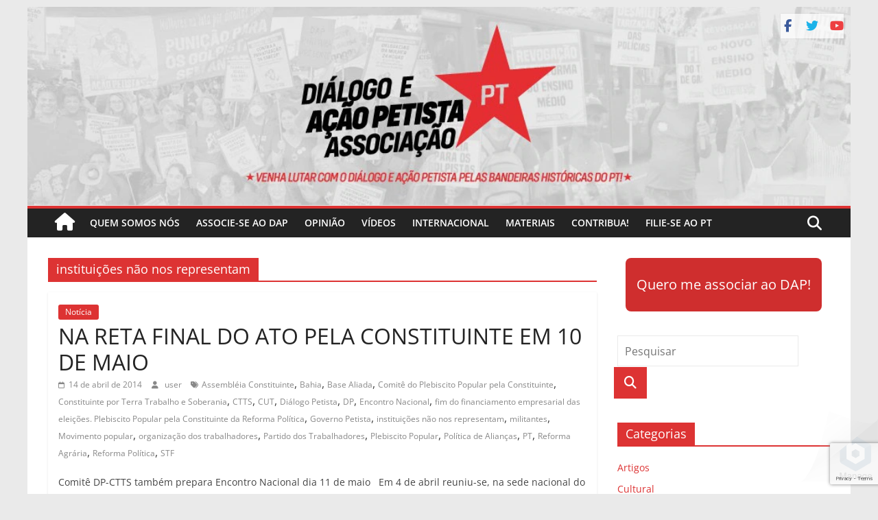

--- FILE ---
content_type: text/html; charset=UTF-8
request_url: https://militante.petista.org.br/tag/instituicoes-nao-nos-representam/
body_size: 12533
content:
<!DOCTYPE html>
<html lang="pt-BR">
<head><style>img.lazy{min-height:1px}</style><link href="https://militante.petista.org.br/wp-content/plugins/w3-total-cache/pub/js/lazyload.min.js" as="script">
			<meta charset="UTF-8"/>
		<meta name="viewport" content="width=device-width, initial-scale=1">
		<link rel="profile" href="http://gmpg.org/xfn/11"/>
		<meta name='robots' content='index, follow, max-image-preview:large, max-snippet:-1, max-video-preview:-1'/>
	
	
<!-- Google Tag Manager for WordPress by gtm4wp.com -->
<script data-cfasync="false" data-pagespeed-no-defer>var gtm4wp_datalayer_name="dataLayer";var dataLayer=dataLayer||[];</script>
<!-- End Google Tag Manager for WordPress by gtm4wp.com -->
	<!-- This site is optimized with the Yoast SEO plugin v26.8 - https://yoast.com/product/yoast-seo-wordpress/ -->
	<link media="all" href="https://militante.petista.org.br/wp-content/cache/autoptimize/css/autoptimize_e23de6c0b53007eea674dc2dfc08f971.css" rel="stylesheet"><title>Arquivos instituições não nos representam - Diálogo e Ação Petista</title>
	<link rel="canonical" href="https://petista.org.br/tag/instituicoes-nao-nos-representam/"/>
	<meta property="og:locale" content="pt_BR"/>
	<meta property="og:type" content="article"/>
	<meta property="og:title" content="Arquivos instituições não nos representam - Diálogo e Ação Petista"/>
	<meta property="og:url" content="https://petista.org.br/tag/instituicoes-nao-nos-representam/"/>
	<meta property="og:site_name" content="Diálogo e Ação Petista"/>
	<meta property="og:image" content="https://militante.petista.org.br/wp-content/uploads/2025/02/destaque-site.png"/>
	<meta property="og:image:width" content="946"/>
	<meta property="og:image:height" content="561"/>
	<meta property="og:image:type" content="image/png"/>
	<meta name="twitter:card" content="summary_large_image"/>
	<meta name="twitter:site" content="@dapbrasil"/>
	<script type="application/ld+json" class="yoast-schema-graph">{"@context":"https://schema.org","@graph":[{"@type":"CollectionPage","@id":"https://petista.org.br/tag/instituicoes-nao-nos-representam/","url":"https://petista.org.br/tag/instituicoes-nao-nos-representam/","name":"Arquivos instituições não nos representam - Diálogo e Ação Petista","isPartOf":{"@id":"https://www.petista.org.br/#website"},"breadcrumb":{"@id":"https://petista.org.br/tag/instituicoes-nao-nos-representam/#breadcrumb"},"inLanguage":"pt-BR"},{"@type":"BreadcrumbList","@id":"https://petista.org.br/tag/instituicoes-nao-nos-representam/#breadcrumb","itemListElement":[{"@type":"ListItem","position":1,"name":"Início","item":"https://www.petista.org.br/"},{"@type":"ListItem","position":2,"name":"instituições não nos representam"}]},{"@type":"WebSite","@id":"https://www.petista.org.br/#website","url":"https://www.petista.org.br/","name":"Diálogo e Ação Petista","description":"DAP Brasil","publisher":{"@id":"https://www.petista.org.br/#organization"},"potentialAction":[{"@type":"SearchAction","target":{"@type":"EntryPoint","urlTemplate":"https://www.petista.org.br/?s={search_term_string}"},"query-input":{"@type":"PropertyValueSpecification","valueRequired":true,"valueName":"search_term_string"}}],"inLanguage":"pt-BR"},{"@type":"Organization","@id":"https://www.petista.org.br/#organization","name":"Diálogo e Ação Petista","url":"https://www.petista.org.br/","logo":{"@type":"ImageObject","inLanguage":"pt-BR","@id":"https://www.petista.org.br/#/schema/logo/image/","url":"https://petista.org.br/wp-content/uploads/2018/08/logodap.png","contentUrl":"https://petista.org.br/wp-content/uploads/2018/08/logodap.png","width":757,"height":207,"caption":"Diálogo e Ação Petista"},"image":{"@id":"https://www.petista.org.br/#/schema/logo/image/"},"sameAs":["https://facebook.com/DapBrasil","https://x.com/dapbrasil","https://www.instagram.com/dapbrasil/","https://www.youtube.com/channel/UC-w3_Evde_Qy_j7VBinh0VQ"]}]}</script>
	<!-- / Yoast SEO plugin. -->


<link rel='dns-prefetch' href='//www.googletagmanager.com'/>
<link rel='dns-prefetch' href='//stats.wp.com'/>
<link rel='dns-prefetch' href='//use.fontawesome.com'/>
<link rel='dns-prefetch' href='//widgets.wp.com'/>
<link rel='dns-prefetch' href='//s0.wp.com'/>
<link rel='dns-prefetch' href='//0.gravatar.com'/>
<link rel='dns-prefetch' href='//1.gravatar.com'/>
<link rel='dns-prefetch' href='//2.gravatar.com'/>
<link rel='preconnect' href='//c0.wp.com'/>
<link href='https://fonts.gstatic.com' crossorigin='anonymous' rel='preconnect'/>
<link rel="alternate" type="application/rss+xml" title="Feed para Diálogo e Ação Petista &raquo;" href="https://militante.petista.org.br/feed/"/>
<link rel="alternate" type="application/rss+xml" title="Feed de comentários para Diálogo e Ação Petista &raquo;" href="https://militante.petista.org.br/comments/feed/"/>
<link rel="alternate" type="application/rss+xml" title="Feed de tag para Diálogo e Ação Petista &raquo; instituições não nos representam" href="https://militante.petista.org.br/tag/instituicoes-nao-nos-representam/feed/"/>
<script type="text/javascript">//<![CDATA[
window._wpemojiSettings={"baseUrl":"https:\/\/s.w.org\/images\/core\/emoji\/16.0.1\/72x72\/","ext":".png","svgUrl":"https:\/\/s.w.org\/images\/core\/emoji\/16.0.1\/svg\/","svgExt":".svg","source":{"concatemoji":"https:\/\/militante.petista.org.br\/wp-includes\/js\/wp-emoji-release.min.js?ver=6.8.3"}};!function(s,n){var o,i,e;function c(e){try{var t={supportTests:e,timestamp:(new Date).valueOf()};sessionStorage.setItem(o,JSON.stringify(t))}catch(e){}}function p(e,t,n){e.clearRect(0,0,e.canvas.width,e.canvas.height),e.fillText(t,0,0);var t=new Uint32Array(e.getImageData(0,0,e.canvas.width,e.canvas.height).data),a=(e.clearRect(0,0,e.canvas.width,e.canvas.height),e.fillText(n,0,0),new Uint32Array(e.getImageData(0,0,e.canvas.width,e.canvas.height).data));return t.every(function(e,t){return e===a[t]})}function u(e,t){e.clearRect(0,0,e.canvas.width,e.canvas.height),e.fillText(t,0,0);for(var n=e.getImageData(16,16,1,1),a=0;a<n.data.length;a++)if(0!==n.data[a])return!1;return!0}function f(e,t,n,a){switch(t){case"flag":return n(e,"\ud83c\udff3\ufe0f\u200d\u26a7\ufe0f","\ud83c\udff3\ufe0f\u200b\u26a7\ufe0f")?!1:!n(e,"\ud83c\udde8\ud83c\uddf6","\ud83c\udde8\u200b\ud83c\uddf6")&&!n(e,"\ud83c\udff4\udb40\udc67\udb40\udc62\udb40\udc65\udb40\udc6e\udb40\udc67\udb40\udc7f","\ud83c\udff4\u200b\udb40\udc67\u200b\udb40\udc62\u200b\udb40\udc65\u200b\udb40\udc6e\u200b\udb40\udc67\u200b\udb40\udc7f");case"emoji":return!a(e,"\ud83e\udedf")}return!1}function g(e,t,n,a){var r="undefined"!=typeof WorkerGlobalScope&&self instanceof WorkerGlobalScope?new OffscreenCanvas(300,150):s.createElement("canvas"),o=r.getContext("2d",{willReadFrequently:!0}),i=(o.textBaseline="top",o.font="600 32px Arial",{});return e.forEach(function(e){i[e]=t(o,e,n,a)}),i}function t(e){var t=s.createElement("script");t.src=e,t.defer=!0,s.head.appendChild(t)}"undefined"!=typeof Promise&&(o="wpEmojiSettingsSupports",i=["flag","emoji"],n.supports={everything:!0,everythingExceptFlag:!0},e=new Promise(function(e){s.addEventListener("DOMContentLoaded",e,{once:!0})}),new Promise(function(t){var n=function(){try{var e=JSON.parse(sessionStorage.getItem(o));if("object"==typeof e&&"number"==typeof e.timestamp&&(new Date).valueOf()<e.timestamp+604800&&"object"==typeof e.supportTests)return e.supportTests}catch(e){}return null}();if(!n){if("undefined"!=typeof Worker&&"undefined"!=typeof OffscreenCanvas&&"undefined"!=typeof URL&&URL.createObjectURL&&"undefined"!=typeof Blob)try{var e="postMessage("+g.toString()+"("+[JSON.stringify(i),f.toString(),p.toString(),u.toString()].join(",")+"));",a=new Blob([e],{type:"text/javascript"}),r=new Worker(URL.createObjectURL(a),{name:"wpTestEmojiSupports"});return void(r.onmessage=function(e){c(n=e.data),r.terminate(),t(n)})}catch(e){}c(n=g(i,f,p,u))}t(n)}).then(function(e){for(var t in e)n.supports[t]=e[t],n.supports.everything=n.supports.everything&&n.supports[t],"flag"!==t&&(n.supports.everythingExceptFlag=n.supports.everythingExceptFlag&&n.supports[t]);n.supports.everythingExceptFlag=n.supports.everythingExceptFlag&&!n.supports.flag,n.DOMReady=!1,n.readyCallback=function(){n.DOMReady=!0}}).then(function(){return e}).then(function(){var e;n.supports.everything||(n.readyCallback(),(e=n.source||{}).concatemoji?t(e.concatemoji):e.wpemoji&&e.twemoji&&(t(e.twemoji),t(e.wpemoji)))}))}((window,document),window._wpemojiSettings);
//]]></script>







<link rel='stylesheet' id='font-awesome-svg-styles-css' href='https://militante.petista.org.br/wp-content/cache/autoptimize/css/autoptimize_single_b8258e2ce6682462e7e4f2e6469d5379.css' type='text/css' media='all'/>









<link rel='stylesheet' id='font-awesome-official-css' href='https://use.fontawesome.com/releases/v6.7.2/css/all.css' type='text/css' media='all' integrity="sha384-nRgPTkuX86pH8yjPJUAFuASXQSSl2/bBUiNV47vSYpKFxHJhbcrGnmlYpYJMeD7a" crossorigin="anonymous"/>

<link rel='stylesheet' id='font-awesome-official-v4shim-css' href='https://use.fontawesome.com/releases/v6.7.2/css/v4-shims.css' type='text/css' media='all' integrity="sha384-npPMK6zwqNmU3qyCCxEcWJkLBNYxEFM1nGgSoAWuCCXqVVz0cvwKEMfyTNkOxM2N" crossorigin="anonymous"/>
<script type="text/javascript" src="https://militante.petista.org.br/wp-includes/js/jquery/jquery.min.js?ver=3.7.1" id="jquery-core-js"></script>




<script type="text/javascript" id="wp-i18n-js-after">//<![CDATA[
wp.i18n.setLocaleData({'text direction\u0004ltr':['ltr']});
//]]></script>
<!--[if lte IE 8]>
<script type="text/javascript" src="https://militante.petista.org.br/wp-content/themes/colormag/js/html5shiv.min.js?ver=2.1.8" id="html5-js"></script>
<![endif]-->

<!-- Google tag (gtag.js) snippet added by Site Kit -->

<!-- Snippet do Google Analytics adicionado pelo Site Kit -->
<script type="text/javascript" src="https://www.googletagmanager.com/gtag/js?id=GT-57ZSPWM" id="google_gtagjs-js" async></script>
<script type="text/javascript" id="google_gtagjs-js-after">//<![CDATA[
window.dataLayer=window.dataLayer||[];function gtag(){dataLayer.push(arguments);}gtag("set","linker",{"domains":["militante.petista.org.br"]});gtag("js",new Date());gtag("set","developer_id.dZTNiMT",true);gtag("config","GT-57ZSPWM");
//]]></script>

<!-- End Google tag (gtag.js) snippet added by Site Kit -->
<link rel="https://api.w.org/" href="https://militante.petista.org.br/wp-json/"/><link rel="alternate" title="JSON" type="application/json" href="https://militante.petista.org.br/wp-json/wp/v2/tags/164"/><link rel="EditURI" type="application/rsd+xml" title="RSD" href="https://militante.petista.org.br/xmlrpc.php?rsd"/>
<meta name="generator" content="WordPress 6.8.3"/>
<meta name="generator" content="Site Kit by Google 1.132.0"/>	
		
<!-- Google Tag Manager for WordPress by gtm4wp.com -->
<!-- GTM Container placement set to off -->
<script data-cfasync="false" data-pagespeed-no-defer>var dataLayer_content={"pagePostType":"post","pagePostType2":"tag-post"};dataLayer.push(dataLayer_content);</script>
<script data-cfasync="false" data-pagespeed-no-defer>console.warn&&console.warn("[GTM4WP] Google Tag Manager container code placement set to OFF !!!");console.warn&&console.warn("[GTM4WP] Data layer codes are active but GTM container must be loaded using custom coding !!!");</script>
<!-- End Google Tag Manager for WordPress by gtm4wp.com --><link rel="icon" href="https://cdn.shortpixel.ai/spai/q_lossless+ret_img+to_webp/militante.petista.org.br/wp-content/uploads/2025/02/cropped-icon-site-32x32.jpg" data-spai-egr="1" sizes="32x32"/>
<link rel="icon" href="https://cdn.shortpixel.ai/spai/q_lossless+ret_img+to_webp/militante.petista.org.br/wp-content/uploads/2025/02/cropped-icon-site-192x192.jpg" data-spai-egr="1" sizes="192x192"/>
<link rel="apple-touch-icon" href="https://cdn.shortpixel.ai/spai/q_lossless+ret_img+to_webp/militante.petista.org.br/wp-content/uploads/2025/02/cropped-icon-site-180x180.jpg" data-spai-egr="1"/>
<meta name="msapplication-TileImage" content="https://militante.petista.org.br/wp-content/uploads/2025/02/cropped-icon-site-270x270.jpg"/>
		
		<link href="https://cdn.shortpixel.ai" rel="preconnect" crossorigin></head>

<body class="archive tag tag-instituicoes-nao-nos-representam tag-164 custom-background wp-embed-responsive wp-theme-colormag right-sidebar box-layout better-responsive-menu">

		<div id="page" class="hfeed site">
				<a class="skip-link screen-reader-text" href="#main">Pular para o conteúdo</a>
				<header id="masthead" class="site-header clearfix ">
				<div id="header-text-nav-container" class="clearfix">
		
			<div class="news-bar">
				<div class="inner-wrap">
					<div class="tg-news-bar__one">
											</div>

					<div class="tg-news-bar__two">
						
		<div class="social-links">
			<ul>
				<li><a href="http://facebook.com/dapbrasil" target="_blank"><i class="fa fa-facebook"></i></a></li><li><a href="http://twitter.com/dapbrasil" target="_blank"><i class="fa fa-twitter"></i></a></li><li><a href="https://www.youtube.com/channel/UC_qG1CFn3C0zvvC-d6WGhzg" target="_blank"><i class="fa fa-youtube"></i></a></li>			</ul>
		</div><!-- .social-links -->
							</div>
				</div>
			</div>

			
		<div class="inner-wrap">
			<div id="header-text-nav-wrap" class="clearfix">

				<div id="header-left-section">
											<div id="header-logo-image">
													</div><!-- #header-logo-image -->
						
					<div id="header-text" class="screen-reader-text">
													<h3 id="site-title">
								<a href="https://militante.petista.org.br/" title="Diálogo e Ação Petista" rel="home">Diálogo e Ação Petista</a>
							</h3>
						
													<p id="site-description">
								DAP Brasil							</p><!-- #site-description -->
											</div><!-- #header-text -->
				</div><!-- #header-left-section -->

				<div id="header-right-section">
									</div><!-- #header-right-section -->

			</div><!-- #header-text-nav-wrap -->
		</div><!-- .inner-wrap -->

		<div id="wp-custom-header" class="wp-custom-header"><div class="header-image-wrap"><a href="https://militante.petista.org.br/" title="Diálogo e Ação Petista" rel="home"><img src="data:image/svg+xml,%3Csvg%20xmlns='http://www.w3.org/2000/svg'%20viewBox='0%200%201041%20251'%3E%3C/svg%3E" data-src="[data-uri]" data-spai="1" class="header-image lazy" width="1041" height="251" alt="Diálogo e Ação Petista"></a></div></div>
		<nav id="site-navigation" class="main-navigation clearfix" role="navigation">
			<div class="inner-wrap clearfix">
				
					<div class="home-icon">
						<a href="https://militante.petista.org.br/" title="Diálogo e Ação Petista">
							<i class="fa fa-home"></i>
						</a>
					</div>
				
									<div class="search-random-icons-container">
													<div class="top-search-wrap">
								<i class="fa fa-search search-top"></i>
								<div class="search-form-top">
									
<form action="https://militante.petista.org.br/" class="search-form searchform clearfix" method="get" role="search">

	<div class="search-wrap">
		<input type="search" class="s field" name="s" value="" placeholder="Pesquisar"/>

		<button class="search-icon" type="submit"></button>
	</div>

</form><!-- .searchform -->
								</div>
							</div>
											</div>
				
				<p class="menu-toggle"></p>
				<div class="menu-primary-container"><ul id="menu-primary" class="menu"><li id="menu-item-6552" class="menu-item menu-item-type-post_type menu-item-object-page menu-item-6552"><a href="https://militante.petista.org.br/quem-somos/">Quem somos nós</a></li>
<li id="menu-item-43617" class="menu-item menu-item-type-post_type menu-item-object-page menu-item-43617"><a href="https://militante.petista.org.br/associe-se/">Associe-se ao DAP</a></li>
<li id="menu-item-6549" class="menu-item menu-item-type-taxonomy menu-item-object-category menu-item-6549"><a href="https://militante.petista.org.br/category/opiniao/">Opinião</a></li>
<li id="menu-item-6550" class="menu-item menu-item-type-taxonomy menu-item-object-category menu-item-6550"><a href="https://militante.petista.org.br/category/videos/">Vídeos</a></li>
<li id="menu-item-6553" class="menu-item menu-item-type-taxonomy menu-item-object-category menu-item-6553"><a href="https://militante.petista.org.br/category/internacional/">Internacional</a></li>
<li id="menu-item-37748" class="menu-item menu-item-type-post_type menu-item-object-page menu-item-37748"><a href="https://militante.petista.org.br/materiais/">Materiais</a></li>
<li id="menu-item-37747" class="menu-item menu-item-type-post_type menu-item-object-page menu-item-37747"><a href="https://militante.petista.org.br/doe/">Contribua!</a></li>
<li id="menu-item-6551" class="menu-item menu-item-type-custom menu-item-object-custom menu-item-6551"><a target="_blank" href="http://www.pt.org.br/filiacao/">Filie-se ao PT</a></li>
</ul></div>
			</div>
		</nav>

				</div><!-- #header-text-nav-container -->
				</header><!-- #masthead -->
				<div id="main" class="clearfix">
				<div class="inner-wrap clearfix">
		
	<div id="primary">
		<div id="content" class="clearfix">

			
		<header class="page-header">
			
				<h1 class="page-title">
					<span>
						instituições não nos representam					</span>
				</h1>
						</header><!-- .page-header -->

		
				<div class="article-container">

					
<article id="post-3206" class="post-3206 post type-post status-publish format-standard hentry category-noticia tag-assembleia-constituinte tag-bahia tag-base-aliada tag-comite-do-plebiscito-popular-pela-constituinte tag-constituinte-por-terra-trabalho-e-soberania tag-ctts tag-cut tag-dialogo-petista tag-dp tag-encontro-nacional tag-fim-do-financiamento-empresarial-das-eleicoes-plebiscito-popular-pela-constituinte-da-reforma-politica tag-governo-petista tag-instituicoes-nao-nos-representam tag-militantes tag-movimento-popular tag-organizacao-dos-trabalhadores tag-partido-dos-trabalhadores tag-plebiscito-popular tag-politica-de-aliancas tag-pt tag-reforma-agraria tag-reforma-politica tag-stf">
	
	
	<div class="article-content clearfix">

		<div class="above-entry-meta"><span class="cat-links"><a href="https://militante.petista.org.br/category/noticia/" rel="category tag">Notícia</a>&nbsp;</span></div>
		<header class="entry-header">
			<h2 class="entry-title">
				<a href="https://militante.petista.org.br/2014/04/14/na-reta-final-do-ato-pela-constituinte-em-10-de-maio/" title="NA RETA FINAL DO ATO PELA CONSTITUINTE EM 10 DE MAIO">NA RETA FINAL DO ATO PELA CONSTITUINTE EM 10 DE MAIO</a>
			</h2>
		</header>

		<div class="below-entry-meta">
			<span class="posted-on"><a href="https://militante.petista.org.br/2014/04/14/na-reta-final-do-ato-pela-constituinte-em-10-de-maio/" title="14:19" rel="bookmark"><i class="fa fa-calendar-o"></i> <time class="entry-date published" datetime="2014-04-14T14:19:00-03:00">14 de abril de 2014</time><time class="updated" datetime="2021-04-24T20:25:17-03:00">24 de abril de 2021</time></a></span>
			<span class="byline">
				<span class="author vcard">
					<i class="fa fa-user"></i>
					<a class="url fn n" href="https://militante.petista.org.br/author/user/" title="user">
						user					</a>
				</span>
			</span>

			<span class="tag-links"><i class="fa fa-tags"></i><a href="https://militante.petista.org.br/tag/assembleia-constituinte/" rel="tag">Assembléia Constituinte</a>, <a href="https://militante.petista.org.br/tag/bahia/" rel="tag">Bahia</a>, <a href="https://militante.petista.org.br/tag/base-aliada/" rel="tag">Base Aliada</a>, <a href="https://militante.petista.org.br/tag/comite-do-plebiscito-popular-pela-constituinte/" rel="tag">Comitê do Plebiscito Popular pela Constituinte</a>, <a href="https://militante.petista.org.br/tag/constituinte-por-terra-trabalho-e-soberania/" rel="tag">Constituinte por Terra Trabalho e Soberania</a>, <a href="https://militante.petista.org.br/tag/ctts/" rel="tag">CTTS</a>, <a href="https://militante.petista.org.br/tag/cut/" rel="tag">CUT</a>, <a href="https://militante.petista.org.br/tag/dialogo-petista/" rel="tag">Diálogo Petista</a>, <a href="https://militante.petista.org.br/tag/dp/" rel="tag">DP</a>, <a href="https://militante.petista.org.br/tag/encontro-nacional/" rel="tag">Encontro Nacional</a>, <a href="https://militante.petista.org.br/tag/fim-do-financiamento-empresarial-das-eleicoes-plebiscito-popular-pela-constituinte-da-reforma-politica/" rel="tag">fim do financiamento empresarial das eleições. Plebiscito Popular pela Constituinte da Reforma Política</a>, <a href="https://militante.petista.org.br/tag/governo-petista/" rel="tag">Governo Petista</a>, <a href="https://militante.petista.org.br/tag/instituicoes-nao-nos-representam/" rel="tag">instituições não nos representam</a>, <a href="https://militante.petista.org.br/tag/militantes/" rel="tag">militantes</a>, <a href="https://militante.petista.org.br/tag/movimento-popular/" rel="tag">Movimento popular</a>, <a href="https://militante.petista.org.br/tag/organizacao-dos-trabalhadores/" rel="tag">organização dos trabalhadores</a>, <a href="https://militante.petista.org.br/tag/partido-dos-trabalhadores/" rel="tag">Partido dos Trabalhadores</a>, <a href="https://militante.petista.org.br/tag/plebiscito-popular/" rel="tag">Plebiscito Popular</a>, <a href="https://militante.petista.org.br/tag/politica-de-aliancas/" rel="tag">Política de Alianças</a>, <a href="https://militante.petista.org.br/tag/pt/" rel="tag">PT</a>, <a href="https://militante.petista.org.br/tag/reforma-agraria/" rel="tag">Reforma Agrária</a>, <a href="https://militante.petista.org.br/tag/reforma-politica/" rel="tag">Reforma Política</a>, <a href="https://militante.petista.org.br/tag/stf/" rel="tag">STF</a></span></div>
		<div class="entry-content clearfix">
			<p>Comitê DP-CTTS também prepara Encontro Nacional dia 11 de maio &nbsp; Em 4 de abril reuniu-se, na sede nacional do</p>
			<a class="more-link" title="NA RETA FINAL DO ATO PELA CONSTITUINTE EM 10 DE MAIO" href="https://militante.petista.org.br/2014/04/14/na-reta-final-do-ato-pela-constituinte-em-10-de-maio/">
				<span>Ler mais</span>
			</a>
		</div>

	</div>

	</article>

<article id="post-1035" class="post-1035 post type-post status-publish format-standard hentry category-noticia tag-acao-penal-470 tag-assembleia-constituinte tag-brigada-dessaline tag-ceara tag-comissao-verdade tag-comite-do-plebiscito-popular-pela-constituinte tag-constituinte-exclusiva-e-soberana tag-constituinte-por-terra tag-defender-o-haiti-e-defender-nos-mesmos tag-dialogo-petista tag-encontro-nacional tag-haiti tag-instituicoes-nao-nos-representam tag-joao-paulo tag-militantes tag-mst tag-nada-mais-que-a-verdade tag-organizacao-dos-trabalhadores tag-ped tag-plebiscito-popular tag-processo-de-eleicoes-diretas-do-pt tag-pt-34-anos tag-pt-para-lutar-pelos-trabalhadores tag-reforma-do-sistema-politico tag-reforma-politica tag-trabalho-e-soberania-ctts">
	
	
	<div class="article-content clearfix">

		<div class="above-entry-meta"><span class="cat-links"><a href="https://militante.petista.org.br/category/noticia/" rel="category tag">Notícia</a>&nbsp;</span></div>
		<header class="entry-header">
			<h2 class="entry-title">
				<a href="https://militante.petista.org.br/2014/02/14/rumo-ao-encontro-nacional-e-ato-pela-constituinte/" title="RUMO AO ENCONTRO NACIONAL E ATO PELA CONSTITUINTE">RUMO AO ENCONTRO NACIONAL E ATO PELA CONSTITUINTE</a>
			</h2>
		</header>

		<div class="below-entry-meta">
			<span class="posted-on"><a href="https://militante.petista.org.br/2014/02/14/rumo-ao-encontro-nacional-e-ato-pela-constituinte/" title="16:32" rel="bookmark"><i class="fa fa-calendar-o"></i> <time class="entry-date published" datetime="2014-02-14T16:32:16-03:00">14 de fevereiro de 2014</time><time class="updated" datetime="2021-04-24T20:25:10-03:00">24 de abril de 2021</time></a></span>
			<span class="byline">
				<span class="author vcard">
					<i class="fa fa-user"></i>
					<a class="url fn n" href="https://militante.petista.org.br/author/user/" title="user">
						user					</a>
				</span>
			</span>

			<span class="tag-links"><i class="fa fa-tags"></i><a href="https://militante.petista.org.br/tag/acao-penal-470/" rel="tag">Ação Penal 470</a>, <a href="https://militante.petista.org.br/tag/assembleia-constituinte/" rel="tag">Assembléia Constituinte</a>, <a href="https://militante.petista.org.br/tag/brigada-dessaline/" rel="tag">Brigada Dessaline</a>, <a href="https://militante.petista.org.br/tag/ceara/" rel="tag">Ceará</a>, <a href="https://militante.petista.org.br/tag/comissao-verdade/" rel="tag">Comissão Verdade</a>, <a href="https://militante.petista.org.br/tag/comite-do-plebiscito-popular-pela-constituinte/" rel="tag">Comitê do Plebiscito Popular pela Constituinte</a>, <a href="https://militante.petista.org.br/tag/constituinte-exclusiva-e-soberana/" rel="tag">Constituinte Exclusiva e Soberana</a>, <a href="https://militante.petista.org.br/tag/constituinte-por-terra/" rel="tag">Constituinte por Terra</a>, <a href="https://militante.petista.org.br/tag/defender-o-haiti-e-defender-nos-mesmos/" rel="tag">Defender o Haiti é defender nós mesmos</a>, <a href="https://militante.petista.org.br/tag/dialogo-petista/" rel="tag">Diálogo Petista</a>, <a href="https://militante.petista.org.br/tag/encontro-nacional/" rel="tag">Encontro Nacional</a>, <a href="https://militante.petista.org.br/tag/haiti/" rel="tag">Haiti</a>, <a href="https://militante.petista.org.br/tag/instituicoes-nao-nos-representam/" rel="tag">instituições não nos representam</a>, <a href="https://militante.petista.org.br/tag/joao-paulo/" rel="tag">João Paulo</a>, <a href="https://militante.petista.org.br/tag/militantes/" rel="tag">militantes</a>, <a href="https://militante.petista.org.br/tag/mst/" rel="tag">MST</a>, <a href="https://militante.petista.org.br/tag/nada-mais-que-a-verdade/" rel="tag">nada mais que a verdade</a>, <a href="https://militante.petista.org.br/tag/organizacao-dos-trabalhadores/" rel="tag">organização dos trabalhadores</a>, <a href="https://militante.petista.org.br/tag/ped/" rel="tag">PED</a>, <a href="https://militante.petista.org.br/tag/plebiscito-popular/" rel="tag">Plebiscito Popular</a>, <a href="https://militante.petista.org.br/tag/processo-de-eleicoes-diretas-do-pt/" rel="tag">Processo de Eleições Diretas do PT</a>, <a href="https://militante.petista.org.br/tag/pt-34-anos/" rel="tag">PT 34 anos</a>, <a href="https://militante.petista.org.br/tag/pt-para-lutar-pelos-trabalhadores/" rel="tag">PT para lutar pelos trabalhadores</a>, <a href="https://militante.petista.org.br/tag/reforma-do-sistema-politico/" rel="tag">reforma do sistema político</a>, <a href="https://militante.petista.org.br/tag/reforma-politica/" rel="tag">Reforma Política</a>, <a href="https://militante.petista.org.br/tag/trabalho-e-soberania-ctts/" rel="tag">Trabalho e Soberania (CTTS)</a></span></div>
		<div class="entry-content clearfix">
			<p>DP-88 Em 17 de fevereiro se reúne, em São Paulo, o Comitê Diálogo Petista (DP) com os representantes das chapas</p>
			<a class="more-link" title="RUMO AO ENCONTRO NACIONAL E ATO PELA CONSTITUINTE" href="https://militante.petista.org.br/2014/02/14/rumo-ao-encontro-nacional-e-ato-pela-constituinte/">
				<span>Ler mais</span>
			</a>
		</div>

	</div>

	</article>

				</div>

				
		</div><!-- #content -->
	</div><!-- #primary -->


<div id="secondary">
	
	<aside id="block-2" class="widget widget_block clearfix">
<div class="wp-block-buttons is-content-justification-center is-nowrap is-layout-flex wp-container-core-buttons-is-layout-94bc23d7 wp-block-buttons-is-layout-flex">
<div class="wp-block-button is-style-fill"><a class="wp-block-button__link has-vivid-red-background-color has-background has-medium-font-size has-custom-font-size wp-element-button" href="/associe-se" style="border-radius:8px;padding-top:23px;padding-right:var(--wp--preset--spacing--40);padding-bottom:23px;padding-left:var(--wp--preset--spacing--40)">Quero me associar ao DAP!</a></div>
</div>
</aside><aside id="search-2" class="widget widget_search clearfix">
<form action="https://militante.petista.org.br/" class="search-form searchform clearfix" method="get" role="search">

	<div class="search-wrap">
		<input type="search" class="s field" name="s" value="" placeholder="Pesquisar"/>

		<button class="search-icon" type="submit"></button>
	</div>

</form><!-- .searchform -->
</aside><aside id="categories-4" class="widget widget_categories clearfix"><h3 class="widget-title"><span>Categorias</span></h3>
			<ul>
					<li class="cat-item cat-item-7"><a href="https://militante.petista.org.br/category/artigos/">Artigos</a>
</li>
	<li class="cat-item cat-item-10"><a href="https://militante.petista.org.br/category/cultural/">Cultural</a>
</li>
	<li class="cat-item cat-item-785"><a href="https://militante.petista.org.br/category/declaracoes/">Declarações</a>
</li>
	<li class="cat-item cat-item-2"><a href="https://militante.petista.org.br/category/documentos/">Documentos</a>
</li>
	<li class="cat-item cat-item-16"><a href="https://militante.petista.org.br/category/editorial/">Editorial</a>
</li>
	<li class="cat-item cat-item-13"><a href="https://militante.petista.org.br/category/eleicoes/">Eleições</a>
</li>
	<li class="cat-item cat-item-853"><a href="https://militante.petista.org.br/category/endap-2023/">ENDAP 2023</a>
</li>
	<li class="cat-item cat-item-3"><a href="https://militante.petista.org.br/category/eventos/">Eventos</a>
</li>
	<li class="cat-item cat-item-11"><a href="https://militante.petista.org.br/category/formacao/">Formação</a>
</li>
	<li class="cat-item cat-item-8"><a href="https://militante.petista.org.br/category/internacional/">Internacional</a>
</li>
	<li class="cat-item cat-item-14"><a href="https://militante.petista.org.br/category/legado-do-pt/">Legado do PT</a>
</li>
	<li class="cat-item cat-item-9"><a href="https://militante.petista.org.br/category/lutas/">Lutas</a>
</li>
	<li class="cat-item cat-item-15"><a href="https://militante.petista.org.br/category/memoria/">Memória</a>
</li>
	<li class="cat-item cat-item-979"><a href="https://militante.petista.org.br/category/nacional/">Nacional</a>
</li>
	<li class="cat-item cat-item-4"><a href="https://militante.petista.org.br/category/noticia/">Notícia</a>
</li>
	<li class="cat-item cat-item-5"><a href="https://militante.petista.org.br/category/opiniao/">Opinião</a>
</li>
	<li class="cat-item cat-item-12"><a href="https://militante.petista.org.br/category/partido/">Partido</a>
</li>
	<li class="cat-item cat-item-1"><a href="https://militante.petista.org.br/category/uncategorized/">Uncategorized</a>
</li>
	<li class="cat-item cat-item-6"><a href="https://militante.petista.org.br/category/videos/">Vídeos</a>
</li>
			</ul>

			</aside><aside id="tag_cloud-3" class="widget widget_tag_cloud clearfix"><h3 class="widget-title"><span>Assuntos</span></h3><div class="tagcloud"><a href="https://militante.petista.org.br/tag/6o-congresso-do-pt/" class="tag-cloud-link tag-link-26 tag-link-position-1" style="font-size: 9.8421052631579pt;" aria-label="6º Congresso do PT (29 itens)">6º Congresso do PT</a>
<a href="https://militante.petista.org.br/tag/acit/" class="tag-cloud-link tag-link-31 tag-link-position-2" style="font-size: 10.947368421053pt;" aria-label="AcIT (34 itens)">AcIT</a>
<a href="https://militante.petista.org.br/tag/assembleia-constituinte/" class="tag-cloud-link tag-link-41 tag-link-position-3" style="font-size: 12.236842105263pt;" aria-label="Assembléia Constituinte (40 itens)">Assembléia Constituinte</a>
<a href="https://militante.petista.org.br/tag/atos/" class="tag-cloud-link tag-link-17 tag-link-position-4" style="font-size: 11.315789473684pt;" aria-label="Atos (35 itens)">Atos</a>
<a href="https://militante.petista.org.br/tag/bahia/" class="tag-cloud-link tag-link-43 tag-link-position-5" style="font-size: 14.447368421053pt;" aria-label="Bahia (53 itens)">Bahia</a>
<a href="https://militante.petista.org.br/tag/bolsonaro/" class="tag-cloud-link tag-link-367 tag-link-position-6" style="font-size: 12.236842105263pt;" aria-label="Bolsonaro (40 itens)">Bolsonaro</a>
<a href="https://militante.petista.org.br/tag/brasil/" class="tag-cloud-link tag-link-51 tag-link-position-7" style="font-size: 16.473684210526pt;" aria-label="Brasil (68 itens)">Brasil</a>
<a href="https://militante.petista.org.br/tag/ceara/" class="tag-cloud-link tag-link-64 tag-link-position-8" style="font-size: 14.631578947368pt;" aria-label="Ceará (54 itens)">Ceará</a>
<a href="https://militante.petista.org.br/tag/congresso-do-pt/" class="tag-cloud-link tag-link-76 tag-link-position-9" style="font-size: 12.789473684211pt;" aria-label="Congresso do PT (43 itens)">Congresso do PT</a>
<a href="https://militante.petista.org.br/tag/constituinte/" class="tag-cloud-link tag-link-78 tag-link-position-10" style="font-size: 18.315789473684pt;" aria-label="Constituinte (86 itens)">Constituinte</a>
<a href="https://militante.petista.org.br/tag/covid-19/" class="tag-cloud-link tag-link-507 tag-link-position-11" style="font-size: 15pt;" aria-label="covid-19 (57 itens)">covid-19</a>
<a href="https://militante.petista.org.br/tag/cut/" class="tag-cloud-link tag-link-87 tag-link-position-12" style="font-size: 14.447368421053pt;" aria-label="CUT (53 itens)">CUT</a>
<a href="https://militante.petista.org.br/tag/dap/" class="tag-cloud-link tag-link-88 tag-link-position-13" style="font-size: 12.973684210526pt;" aria-label="DAP (44 itens)">DAP</a>
<a href="https://militante.petista.org.br/tag/destaque/" class="tag-cloud-link tag-link-98 tag-link-position-14" style="font-size: 15.552631578947pt;" aria-label="Destaque (60 itens)">Destaque</a>
<a href="https://militante.petista.org.br/tag/diretorio-nacional/" class="tag-cloud-link tag-link-109 tag-link-position-15" style="font-size: 8pt;" aria-label="Diretório Nacional (23 itens)">Diretório Nacional</a>
<a href="https://militante.petista.org.br/tag/dialogo-petista/" class="tag-cloud-link tag-link-103 tag-link-position-16" style="font-size: 19.236842105263pt;" aria-label="Diálogo Petista (97 itens)">Diálogo Petista</a>
<a href="https://militante.petista.org.br/tag/eleicao-sem-lula-e-fraude/" class="tag-cloud-link tag-link-20 tag-link-position-17" style="font-size: 17.394736842105pt;" aria-label="Eleição sem Lula é fraude! (77 itens)">Eleição sem Lula é fraude!</a>
<a href="https://militante.petista.org.br/tag/eleicoes/" class="tag-cloud-link tag-link-21 tag-link-position-18" style="font-size: 21.263157894737pt;" aria-label="Eleições (124 itens)">Eleições</a>
<a href="https://militante.petista.org.br/tag/eleicoes-2020/" class="tag-cloud-link tag-link-489 tag-link-position-19" style="font-size: 10.394736842105pt;" aria-label="eleições 2020 (31 itens)">eleições 2020</a>
<a href="https://militante.petista.org.br/tag/encontro-nacional-do-dap/" class="tag-cloud-link tag-link-126 tag-link-position-20" style="font-size: 8pt;" aria-label="Encontro Nacional do DAP (23 itens)">Encontro Nacional do DAP</a>
<a href="https://militante.petista.org.br/tag/fora-bolsonaro/" class="tag-cloud-link tag-link-512 tag-link-position-21" style="font-size: 11.684210526316pt;" aria-label="fora bolsonaro (37 itens)">fora bolsonaro</a>
<a href="https://militante.petista.org.br/tag/fortaleza/" class="tag-cloud-link tag-link-142 tag-link-position-22" style="font-size: 8pt;" aria-label="Fortaleza (23 itens)">Fortaleza</a>
<a href="https://militante.petista.org.br/tag/governo-petista/" class="tag-cloud-link tag-link-154 tag-link-position-23" style="font-size: 8.3684210526316pt;" aria-label="Governo Petista (24 itens)">Governo Petista</a>
<a href="https://militante.petista.org.br/tag/haiti/" class="tag-cloud-link tag-link-160 tag-link-position-24" style="font-size: 14.815789473684pt;" aria-label="Haiti (55 itens)">Haiti</a>
<a href="https://militante.petista.org.br/tag/lula/" class="tag-cloud-link tag-link-189 tag-link-position-25" style="font-size: 18.131578947368pt;" aria-label="Lula (85 itens)">Lula</a>
<a href="https://militante.petista.org.br/tag/lula-livre/" class="tag-cloud-link tag-link-22 tag-link-position-26" style="font-size: 21.447368421053pt;" aria-label="Lula Livre! (128 itens)">Lula Livre!</a>
<a href="https://militante.petista.org.br/tag/lula-presidente/" class="tag-cloud-link tag-link-23 tag-link-position-27" style="font-size: 14.631578947368pt;" aria-label="Lula Presidente (54 itens)">Lula Presidente</a>
<a href="https://militante.petista.org.br/tag/lutas/" class="tag-cloud-link tag-link-24 tag-link-position-28" style="font-size: 9.8421052631579pt;" aria-label="Lutas (29 itens)">Lutas</a>
<a href="https://militante.petista.org.br/tag/markus-sokol/" class="tag-cloud-link tag-link-198 tag-link-position-29" style="font-size: 12.236842105263pt;" aria-label="Markus Sokol (40 itens)">Markus Sokol</a>
<a href="https://militante.petista.org.br/tag/milton-alves/" class="tag-cloud-link tag-link-508 tag-link-position-30" style="font-size: 9.8421052631579pt;" aria-label="milton alves (29 itens)">milton alves</a>
<a href="https://militante.petista.org.br/tag/minas-gerais/" class="tag-cloud-link tag-link-209 tag-link-position-31" style="font-size: 13.710526315789pt;" aria-label="Minas Gerais (48 itens)">Minas Gerais</a>
<a href="https://militante.petista.org.br/tag/organizacoes-sociais/" class="tag-cloud-link tag-link-229 tag-link-position-32" style="font-size: 8.3684210526316pt;" aria-label="Organizações Sociais (24 itens)">Organizações Sociais</a>
<a href="https://militante.petista.org.br/tag/palestina/" class="tag-cloud-link tag-link-232 tag-link-position-33" style="font-size: 9.4736842105263pt;" aria-label="Palestina (28 itens)">Palestina</a>
<a href="https://militante.petista.org.br/tag/parana/" class="tag-cloud-link tag-link-235 tag-link-position-34" style="font-size: 8.3684210526316pt;" aria-label="Paraná (24 itens)">Paraná</a>
<a href="https://militante.petista.org.br/tag/partido-dos-trabalhadores/" class="tag-cloud-link tag-link-238 tag-link-position-35" style="font-size: 21.078947368421pt;" aria-label="Partido dos Trabalhadores (123 itens)">Partido dos Trabalhadores</a>
<a href="https://militante.petista.org.br/tag/ped/" class="tag-cloud-link tag-link-241 tag-link-position-36" style="font-size: 10.763157894737pt;" aria-label="PED (33 itens)">PED</a>
<a href="https://militante.petista.org.br/tag/pernambuco/" class="tag-cloud-link tag-link-243 tag-link-position-37" style="font-size: 12.605263157895pt;" aria-label="Pernambuco (42 itens)">Pernambuco</a>
<a href="https://militante.petista.org.br/tag/petrobras/" class="tag-cloud-link tag-link-245 tag-link-position-38" style="font-size: 12.421052631579pt;" aria-label="Petrobrás (41 itens)">Petrobrás</a>
<a href="https://militante.petista.org.br/tag/politica-de-aliancas/" class="tag-cloud-link tag-link-256 tag-link-position-39" style="font-size: 9.8421052631579pt;" aria-label="Política de Alianças (29 itens)">Política de Alianças</a>
<a href="https://militante.petista.org.br/tag/pt/" class="tag-cloud-link tag-link-270 tag-link-position-40" style="font-size: 22pt;" aria-label="PT (138 itens)">PT</a>
<a href="https://militante.petista.org.br/tag/reforma-agraria/" class="tag-cloud-link tag-link-282 tag-link-position-41" style="font-size: 8.9210526315789pt;" aria-label="Reforma Agrária (26 itens)">Reforma Agrária</a>
<a href="https://militante.petista.org.br/tag/reforma-politica/" class="tag-cloud-link tag-link-285 tag-link-position-42" style="font-size: 9.4736842105263pt;" aria-label="Reforma Política (28 itens)">Reforma Política</a>
<a href="https://militante.petista.org.br/tag/rio-de-janeiro/" class="tag-cloud-link tag-link-294 tag-link-position-43" style="font-size: 9.8421052631579pt;" aria-label="Rio de Janeiro (29 itens)">Rio de Janeiro</a>
<a href="https://militante.petista.org.br/tag/santa-catarina/" class="tag-cloud-link tag-link-300 tag-link-position-44" style="font-size: 9.2894736842105pt;" aria-label="Santa Catarina (27 itens)">Santa Catarina</a>
<a href="https://militante.petista.org.br/tag/sao-paulo/" class="tag-cloud-link tag-link-305 tag-link-position-45" style="font-size: 21.447368421053pt;" aria-label="São Paulo (129 itens)">São Paulo</a></div>
</aside>
		<aside id="recent-posts-2" class="widget widget_recent_entries clearfix">
		<h3 class="widget-title"><span>Posts recentes</span></h3>
		<ul>
											<li>
					<a href="https://militante.petista.org.br/2026/01/16/master-pcc-bolsonaro-tarcisio-e-instituicoes-tudo-junto-e-misturado-no-sistema/">Master, PCC, Bolsonaro, Tarcísio e instituições&#8230; tudo junto e misturado no sistema</a>
									</li>
											<li>
					<a href="https://militante.petista.org.br/2026/01/16/fora-ice/">“FORA ICE!”</a>
									</li>
											<li>
					<a href="https://militante.petista.org.br/2026/01/16/comite-paulista-da-jornada-continental-se-reune/">Comitê Paulista da Jornada Continental se reúne</a>
									</li>
											<li>
					<a href="https://militante.petista.org.br/2026/01/09/lula-veta-o-pl-da-dosimetria-e-barra-tentativa-de-reducao-das-penas-para-bolsonaro-e-os-golpistas/">Lula veta o PL da Dosimetria e barra tentativa de redução das penas para Bolsonaro e os golpistas</a>
									</li>
											<li>
					<a href="https://militante.petista.org.br/2026/01/09/a-venezuela-e-petroleo/">A Venezuela e o petróleo</a>
									</li>
					</ul>

		</aside><aside id="recent-comments-2" class="widget widget_recent_comments clearfix"><h3 class="widget-title"><span>Comentários</span></h3><ul id="recentcomments"><li class="recentcomments"><span class="comment-author-link">Francismeires</span> em <a href="https://militante.petista.org.br/2025/01/10/o-globo-de-ouro-e-os-generais-de-lixo/#comment-10170">O globo de ouro e os generais de lixo</a></li><li class="recentcomments"><span class="comment-author-link">Patrícia Ruth Prudencio Torrez</span> em <a href="https://militante.petista.org.br/2024/11/08/chamado-aos-militantes-petistas-e-simpatizantes/#comment-8884">Chamado aos militantes petistas e simpatizantes</a></li><li class="recentcomments"><span class="comment-author-link">SANDRA MICELLY SOARES DA SILVEIRA</span> em <a href="https://militante.petista.org.br/2024/11/08/chamado-aos-militantes-petistas-e-simpatizantes/#comment-8879">Chamado aos militantes petistas e simpatizantes</a></li><li class="recentcomments"><span class="comment-author-link">Marcílio Cavalcanti</span> em <a href="https://militante.petista.org.br/2024/11/08/chamado-aos-militantes-petistas-e-simpatizantes/#comment-8878">Chamado aos militantes petistas e simpatizantes</a></li><li class="recentcomments"><span class="comment-author-link">Fátima Gavião</span> em <a href="https://militante.petista.org.br/2024/10/22/rumo-a-plenaria-nacional/#comment-8787">Rumo à Plenária Nacional</a></li></ul></aside>
	</div>
		</div><!-- .inner-wrap -->
				</div><!-- #main -->
				<footer id="colophon" class="clearfix ">
		
<div class="footer-widgets-wrapper">
	<div class="inner-wrap">
		<div class="footer-widgets-area clearfix">
			<div class="tg-footer-main-widget">
				<div class="tg-first-footer-widget">
					
		<aside id="recent-posts-4" class="widget widget_recent_entries clearfix">
		<h3 class="widget-title"><span>Posts recentes</span></h3>
		<ul>
											<li>
					<a href="https://militante.petista.org.br/2026/01/16/master-pcc-bolsonaro-tarcisio-e-instituicoes-tudo-junto-e-misturado-no-sistema/">Master, PCC, Bolsonaro, Tarcísio e instituições&#8230; tudo junto e misturado no sistema</a>
									</li>
											<li>
					<a href="https://militante.petista.org.br/2026/01/16/fora-ice/">“FORA ICE!”</a>
									</li>
											<li>
					<a href="https://militante.petista.org.br/2026/01/16/comite-paulista-da-jornada-continental-se-reune/">Comitê Paulista da Jornada Continental se reúne</a>
									</li>
					</ul>

		</aside>				</div>
			</div>

			<div class="tg-footer-other-widgets">
				<div class="tg-second-footer-widget">
									</div>
				<div class="tg-third-footer-widget">
									</div>
				<div class="tg-fourth-footer-widget">
									</div>
			</div>
		</div>
	</div>
</div>
		<div class="footer-socket-wrapper clearfix">
			<div class="inner-wrap">
				<div class="footer-socket-area">
		
		<div class="footer-socket-right-section">
			
		<div class="social-links">
			<ul>
				<li><a href="http://facebook.com/dapbrasil" target="_blank"><i class="fa fa-facebook"></i></a></li><li><a href="http://twitter.com/dapbrasil" target="_blank"><i class="fa fa-twitter"></i></a></li><li><a href="https://www.youtube.com/channel/UC_qG1CFn3C0zvvC-d6WGhzg" target="_blank"><i class="fa fa-youtube"></i></a></li>			</ul>
		</div><!-- .social-links -->
				</div>

				<div class="footer-socket-left-section">
			<div class="copyright">Copyright &copy; 2026 <a href="https://militante.petista.org.br/" title="Diálogo e Ação Petista"><span>Diálogo e Ação Petista</span></a>. Todos os direitos reservados.<br>Tema: <a href="https://themegrill.com/themes/colormag" target="_blank" title="ColorMag" rel="nofollow"><span>ColorMag</span></a> por ThemeGrill. Powered by <a href="https://wordpress.org" target="_blank" title="WordPress" rel="nofollow"><span>WordPress</span></a>.</div>		</div>
				</div><!-- .footer-socket-area -->
					</div><!-- .inner-wrap -->
		</div><!-- .footer-socket-wrapper -->
				</footer><!-- #colophon -->
				<a href="#masthead" id="scroll-up"><i class="fa fa-chevron-up"></i></a>
				</div><!-- #page -->
		<script type="speculationrules">
{"prefetch":[{"source":"document","where":{"and":[{"href_matches":"\/*"},{"not":{"href_matches":["\/wp-*.php","\/wp-admin\/*","\/wp-content\/uploads\/*","\/wp-content\/*","\/wp-content\/plugins\/*","\/wp-content\/themes\/colormag\/*","\/*\\?(.+)"]}},{"not":{"selector_matches":"a[rel~=\"nofollow\"]"}},{"not":{"selector_matches":".no-prefetch, .no-prefetch a"}}]},"eagerness":"conservative"}]}
</script>
<style id='core-block-supports-inline-css' type='text/css'>.wp-container-core-buttons-is-layout-94bc23d7{flex-wrap:nowrap;justify-content:center}</style>

<script type="text/javascript" id="contact-form-7-js-translations">//<![CDATA[
(function(domain,translations){var localeData=translations.locale_data[domain]||translations.locale_data.messages;localeData[""].domain=domain;wp.i18n.setLocaleData(localeData,domain);})("contact-form-7",{"translation-revision-date":"2025-05-19 13:41:20+0000","generator":"GlotPress\/4.0.1","domain":"messages","locale_data":{"messages":{"":{"domain":"messages","plural-forms":"nplurals=2; plural=n > 1;","lang":"pt_BR"},"Error:":["Erro:"]}},"comment":{"reference":"includes\/js\/index.js"}});
//]]></script>
<script type="text/javascript" id="contact-form-7-js-before">//<![CDATA[
var wpcf7={"api":{"root":"https:\/\/militante.petista.org.br\/wp-json\/","namespace":"contact-form-7\/v1"},"cached":1};
//]]></script>

<script type="text/javascript" id="spai-scripts-js-extra">//<![CDATA[
var spai_settings={"api_domain":"cdn.shortpixel.ai","api_url":"https:\/\/cdn.shortpixel.ai\/spai\/w_%WIDTH%+q_lossless+ret_img","api_short_url":"https:\/\/cdn.shortpixel.ai\/spai\/ret_img","method":"src","crop":"","size_breakpoints":{"on":false,"base":50,"rate":10},"lqip":"","lazy_threshold":"500","hover_handling":"","native_lazy":"","serve_svg":"1","debug":"","site_url":"https:\/\/militante.petista.org.br","plugin_url":"https:\/\/militante.petista.org.br\/wp-content\/plugins\/shortpixel-adaptive-images","version":"3.9.3","excluded_selectors":[],"eager_selectors":[],"noresize_selectors":[],"alter2wh":"","use_first_sizes":[],"lazy_bg_style":"","active_integrations":{"nextgen":false,"modula":false,"elementor":false,"elementor-addons":false,"viba-portfolio":false,"envira":false,"everest":false,"wp-bakery":false,"woocommerce":false,"wpc-variations":false,"foo":false,"global-gallery":false,"essential-grid":false,"oxygen":false,"slider-revolution":false,"custom-facebook-feed":false,"smart-slider":false,"real3d-flipbook":false,"wp-grid-builder":false,"beaver-builder":false,"the-grid":false,"social-pug":false,"instagram-feed":false,"insta-gallery":false,"content-views":false,"featherlight":false,"lightbox-photoswipe":false,"acf":false,"soliloquy":false,"jetpack":true,"wp-rocket":{"lazyload":false,"css-filter":false,"minify-css":false,"defer-all-js":false,"video-placeholder":false},"perfmatters":false,"swift-performance":false,"imagify":{"active":false},"wp-fastest-cache":false,"litespeed-cache":false,"w3-total-cache":true,"wp-super-cache":false,"wp-optimize":{"active":false,"enable_css":false,"enable_merging_of_css":false},"breeze":false,"smart-cookie-kit":false,"wpzoom-theme":false,"avia-gallery-module":false,"theme":"ColorMag"},"parse_css_files":"","backgrounds_max_width":"1920","sep":"+","webp":"1","avif":"","webp_detect":"","extensions_to_nextgenimg":{"png":true,"jpg":true,"gif":true},"sniper":"https:\/\/militante.petista.org.br\/wp-content\/plugins\/shortpixel-adaptive-images\/assets\/img\/target.cur","affected_tags":"{\"link\":1}","ajax_url":"https:\/\/militante.petista.org.br\/wp-admin\/admin-ajax.php","ajax_nonce":"30e37cc04c","excluded_paths":["cmVnZXg6L1wvXC8oW15cL10qXC58KWdyYXZhdGFyLmNvbVwvLw=="]};
//]]></script>
<script data-cfasync="false" type="text/javascript" src="https://militante.petista.org.br/wp-content/plugins/shortpixel-adaptive-images/assets/js/ai-2.0.min.js" id="spai-scripts-js"></script>





<script type="text/javascript" src="https://www.google.com/recaptcha/api.js?render=6LdFpqopAAAAAJuvpTGhXe_Q0cLo6V3x7fbb46oG&amp;ver=3.0" id="google-recaptcha-js"></script>
<script type="text/javascript" src="https://militante.petista.org.br/wp-includes/js/dist/vendor/wp-polyfill.min.js?ver=3.15.0" id="wp-polyfill-js"></script>
<script type="text/javascript" id="wpcf7-recaptcha-js-before">//<![CDATA[
var wpcf7_recaptcha={"sitekey":"6LdFpqopAAAAAJuvpTGhXe_Q0cLo6V3x7fbb46oG","actions":{"homepage":"homepage","contactform":"contactform"}};
//]]></script>

<script type="text/javascript" id="jetpack-stats-js-before">//<![CDATA[
_stq=window._stq||[];_stq.push(["view",JSON.parse("{\"v\":\"ext\",\"blog\":\"192298812\",\"post\":\"0\",\"tz\":\"-3\",\"srv\":\"militante.petista.org.br\",\"arch_tag\":\"instituicoes-nao-nos-representam\",\"arch_results\":\"2\",\"j\":\"1:14.6\"}")]);_stq.push(["clickTrackerInit","192298812","0"]);
//]]></script>
<script type="text/javascript" src="https://stats.wp.com/e-202604.js" id="jetpack-stats-js" defer="defer" data-wp-strategy="defer"></script>

<script defer src="https://militante.petista.org.br/wp-content/cache/autoptimize/js/autoptimize_94281871f73f727c5925be8b946f3fb7.js"></script><script>window.w3tc_lazyload=1,window.lazyLoadOptions={elements_selector:".lazy",callback_loaded:function(t){var e;try{e=new CustomEvent("w3tc_lazyload_loaded",{detail:{e:t}})}catch(a){(e=document.createEvent("CustomEvent")).initCustomEvent("w3tc_lazyload_loaded",!1,!1,{e:t})}window.dispatchEvent(e)}}</script><script async src="https://militante.petista.org.br/wp-content/plugins/w3-total-cache/pub/js/lazyload.min.js"></script>  <div id="bitnami-banner" data-banner-id="72927">  <style>#bitnami-banner{z-index:100000;height:80px;padding:0;width:120px;background:transparent;position:fixed;right:0;bottom:0;border:0 solid #ededed}#bitnami-banner .bitnami-corner-image-div{position:fixed;right:0;bottom:0;border:0;z-index:100001;height:110px}#bitnami-banner .bitnami-corner-image-div .bitnami-corner-image{position:fixed;right:0;bottom:0;border:0;z-index:100001;height:110px}#bitnami-close-banner-button{height:12px;width:12px;z-index:10000000000;position:fixed;right:5px;bottom:65px;display:none;cursor:pointer}</style>  <img id="bitnami-close-banner-button" alt="Close Bitnami banner" src="/bitnami/images/close.png"/>  <div class="bitnami-corner-image-div">     <a href="/bitnami/index.html" target="_blank">       <img class="bitnami-corner-image" alt="Bitnami" src="/bitnami/images/corner-logo.png"/>     </a>  </div>  <script type="text/javascript" src="/bitnami/banner.js"></script> </div>   </body>
</html>

<!--
Performance optimized by W3 Total Cache. Learn more: https://www.boldgrid.com/w3-total-cache/

Page Caching using Disk: Enhanced (DONOTCACHEPAGE constant is defined) 
Lazy Loading

Served from: militante.petista.org.br @ 2026-01-22 08:45:58 by W3 Total Cache
-->

--- FILE ---
content_type: text/html; charset=utf-8
request_url: https://www.google.com/recaptcha/api2/anchor?ar=1&k=6LdFpqopAAAAAJuvpTGhXe_Q0cLo6V3x7fbb46oG&co=aHR0cHM6Ly9taWxpdGFudGUucGV0aXN0YS5vcmcuYnI6NDQz&hl=en&v=PoyoqOPhxBO7pBk68S4YbpHZ&size=invisible&anchor-ms=20000&execute-ms=30000&cb=3yurnwbl1gc7
body_size: 48509
content:
<!DOCTYPE HTML><html dir="ltr" lang="en"><head><meta http-equiv="Content-Type" content="text/html; charset=UTF-8">
<meta http-equiv="X-UA-Compatible" content="IE=edge">
<title>reCAPTCHA</title>
<style type="text/css">
/* cyrillic-ext */
@font-face {
  font-family: 'Roboto';
  font-style: normal;
  font-weight: 400;
  font-stretch: 100%;
  src: url(//fonts.gstatic.com/s/roboto/v48/KFO7CnqEu92Fr1ME7kSn66aGLdTylUAMa3GUBHMdazTgWw.woff2) format('woff2');
  unicode-range: U+0460-052F, U+1C80-1C8A, U+20B4, U+2DE0-2DFF, U+A640-A69F, U+FE2E-FE2F;
}
/* cyrillic */
@font-face {
  font-family: 'Roboto';
  font-style: normal;
  font-weight: 400;
  font-stretch: 100%;
  src: url(//fonts.gstatic.com/s/roboto/v48/KFO7CnqEu92Fr1ME7kSn66aGLdTylUAMa3iUBHMdazTgWw.woff2) format('woff2');
  unicode-range: U+0301, U+0400-045F, U+0490-0491, U+04B0-04B1, U+2116;
}
/* greek-ext */
@font-face {
  font-family: 'Roboto';
  font-style: normal;
  font-weight: 400;
  font-stretch: 100%;
  src: url(//fonts.gstatic.com/s/roboto/v48/KFO7CnqEu92Fr1ME7kSn66aGLdTylUAMa3CUBHMdazTgWw.woff2) format('woff2');
  unicode-range: U+1F00-1FFF;
}
/* greek */
@font-face {
  font-family: 'Roboto';
  font-style: normal;
  font-weight: 400;
  font-stretch: 100%;
  src: url(//fonts.gstatic.com/s/roboto/v48/KFO7CnqEu92Fr1ME7kSn66aGLdTylUAMa3-UBHMdazTgWw.woff2) format('woff2');
  unicode-range: U+0370-0377, U+037A-037F, U+0384-038A, U+038C, U+038E-03A1, U+03A3-03FF;
}
/* math */
@font-face {
  font-family: 'Roboto';
  font-style: normal;
  font-weight: 400;
  font-stretch: 100%;
  src: url(//fonts.gstatic.com/s/roboto/v48/KFO7CnqEu92Fr1ME7kSn66aGLdTylUAMawCUBHMdazTgWw.woff2) format('woff2');
  unicode-range: U+0302-0303, U+0305, U+0307-0308, U+0310, U+0312, U+0315, U+031A, U+0326-0327, U+032C, U+032F-0330, U+0332-0333, U+0338, U+033A, U+0346, U+034D, U+0391-03A1, U+03A3-03A9, U+03B1-03C9, U+03D1, U+03D5-03D6, U+03F0-03F1, U+03F4-03F5, U+2016-2017, U+2034-2038, U+203C, U+2040, U+2043, U+2047, U+2050, U+2057, U+205F, U+2070-2071, U+2074-208E, U+2090-209C, U+20D0-20DC, U+20E1, U+20E5-20EF, U+2100-2112, U+2114-2115, U+2117-2121, U+2123-214F, U+2190, U+2192, U+2194-21AE, U+21B0-21E5, U+21F1-21F2, U+21F4-2211, U+2213-2214, U+2216-22FF, U+2308-230B, U+2310, U+2319, U+231C-2321, U+2336-237A, U+237C, U+2395, U+239B-23B7, U+23D0, U+23DC-23E1, U+2474-2475, U+25AF, U+25B3, U+25B7, U+25BD, U+25C1, U+25CA, U+25CC, U+25FB, U+266D-266F, U+27C0-27FF, U+2900-2AFF, U+2B0E-2B11, U+2B30-2B4C, U+2BFE, U+3030, U+FF5B, U+FF5D, U+1D400-1D7FF, U+1EE00-1EEFF;
}
/* symbols */
@font-face {
  font-family: 'Roboto';
  font-style: normal;
  font-weight: 400;
  font-stretch: 100%;
  src: url(//fonts.gstatic.com/s/roboto/v48/KFO7CnqEu92Fr1ME7kSn66aGLdTylUAMaxKUBHMdazTgWw.woff2) format('woff2');
  unicode-range: U+0001-000C, U+000E-001F, U+007F-009F, U+20DD-20E0, U+20E2-20E4, U+2150-218F, U+2190, U+2192, U+2194-2199, U+21AF, U+21E6-21F0, U+21F3, U+2218-2219, U+2299, U+22C4-22C6, U+2300-243F, U+2440-244A, U+2460-24FF, U+25A0-27BF, U+2800-28FF, U+2921-2922, U+2981, U+29BF, U+29EB, U+2B00-2BFF, U+4DC0-4DFF, U+FFF9-FFFB, U+10140-1018E, U+10190-1019C, U+101A0, U+101D0-101FD, U+102E0-102FB, U+10E60-10E7E, U+1D2C0-1D2D3, U+1D2E0-1D37F, U+1F000-1F0FF, U+1F100-1F1AD, U+1F1E6-1F1FF, U+1F30D-1F30F, U+1F315, U+1F31C, U+1F31E, U+1F320-1F32C, U+1F336, U+1F378, U+1F37D, U+1F382, U+1F393-1F39F, U+1F3A7-1F3A8, U+1F3AC-1F3AF, U+1F3C2, U+1F3C4-1F3C6, U+1F3CA-1F3CE, U+1F3D4-1F3E0, U+1F3ED, U+1F3F1-1F3F3, U+1F3F5-1F3F7, U+1F408, U+1F415, U+1F41F, U+1F426, U+1F43F, U+1F441-1F442, U+1F444, U+1F446-1F449, U+1F44C-1F44E, U+1F453, U+1F46A, U+1F47D, U+1F4A3, U+1F4B0, U+1F4B3, U+1F4B9, U+1F4BB, U+1F4BF, U+1F4C8-1F4CB, U+1F4D6, U+1F4DA, U+1F4DF, U+1F4E3-1F4E6, U+1F4EA-1F4ED, U+1F4F7, U+1F4F9-1F4FB, U+1F4FD-1F4FE, U+1F503, U+1F507-1F50B, U+1F50D, U+1F512-1F513, U+1F53E-1F54A, U+1F54F-1F5FA, U+1F610, U+1F650-1F67F, U+1F687, U+1F68D, U+1F691, U+1F694, U+1F698, U+1F6AD, U+1F6B2, U+1F6B9-1F6BA, U+1F6BC, U+1F6C6-1F6CF, U+1F6D3-1F6D7, U+1F6E0-1F6EA, U+1F6F0-1F6F3, U+1F6F7-1F6FC, U+1F700-1F7FF, U+1F800-1F80B, U+1F810-1F847, U+1F850-1F859, U+1F860-1F887, U+1F890-1F8AD, U+1F8B0-1F8BB, U+1F8C0-1F8C1, U+1F900-1F90B, U+1F93B, U+1F946, U+1F984, U+1F996, U+1F9E9, U+1FA00-1FA6F, U+1FA70-1FA7C, U+1FA80-1FA89, U+1FA8F-1FAC6, U+1FACE-1FADC, U+1FADF-1FAE9, U+1FAF0-1FAF8, U+1FB00-1FBFF;
}
/* vietnamese */
@font-face {
  font-family: 'Roboto';
  font-style: normal;
  font-weight: 400;
  font-stretch: 100%;
  src: url(//fonts.gstatic.com/s/roboto/v48/KFO7CnqEu92Fr1ME7kSn66aGLdTylUAMa3OUBHMdazTgWw.woff2) format('woff2');
  unicode-range: U+0102-0103, U+0110-0111, U+0128-0129, U+0168-0169, U+01A0-01A1, U+01AF-01B0, U+0300-0301, U+0303-0304, U+0308-0309, U+0323, U+0329, U+1EA0-1EF9, U+20AB;
}
/* latin-ext */
@font-face {
  font-family: 'Roboto';
  font-style: normal;
  font-weight: 400;
  font-stretch: 100%;
  src: url(//fonts.gstatic.com/s/roboto/v48/KFO7CnqEu92Fr1ME7kSn66aGLdTylUAMa3KUBHMdazTgWw.woff2) format('woff2');
  unicode-range: U+0100-02BA, U+02BD-02C5, U+02C7-02CC, U+02CE-02D7, U+02DD-02FF, U+0304, U+0308, U+0329, U+1D00-1DBF, U+1E00-1E9F, U+1EF2-1EFF, U+2020, U+20A0-20AB, U+20AD-20C0, U+2113, U+2C60-2C7F, U+A720-A7FF;
}
/* latin */
@font-face {
  font-family: 'Roboto';
  font-style: normal;
  font-weight: 400;
  font-stretch: 100%;
  src: url(//fonts.gstatic.com/s/roboto/v48/KFO7CnqEu92Fr1ME7kSn66aGLdTylUAMa3yUBHMdazQ.woff2) format('woff2');
  unicode-range: U+0000-00FF, U+0131, U+0152-0153, U+02BB-02BC, U+02C6, U+02DA, U+02DC, U+0304, U+0308, U+0329, U+2000-206F, U+20AC, U+2122, U+2191, U+2193, U+2212, U+2215, U+FEFF, U+FFFD;
}
/* cyrillic-ext */
@font-face {
  font-family: 'Roboto';
  font-style: normal;
  font-weight: 500;
  font-stretch: 100%;
  src: url(//fonts.gstatic.com/s/roboto/v48/KFO7CnqEu92Fr1ME7kSn66aGLdTylUAMa3GUBHMdazTgWw.woff2) format('woff2');
  unicode-range: U+0460-052F, U+1C80-1C8A, U+20B4, U+2DE0-2DFF, U+A640-A69F, U+FE2E-FE2F;
}
/* cyrillic */
@font-face {
  font-family: 'Roboto';
  font-style: normal;
  font-weight: 500;
  font-stretch: 100%;
  src: url(//fonts.gstatic.com/s/roboto/v48/KFO7CnqEu92Fr1ME7kSn66aGLdTylUAMa3iUBHMdazTgWw.woff2) format('woff2');
  unicode-range: U+0301, U+0400-045F, U+0490-0491, U+04B0-04B1, U+2116;
}
/* greek-ext */
@font-face {
  font-family: 'Roboto';
  font-style: normal;
  font-weight: 500;
  font-stretch: 100%;
  src: url(//fonts.gstatic.com/s/roboto/v48/KFO7CnqEu92Fr1ME7kSn66aGLdTylUAMa3CUBHMdazTgWw.woff2) format('woff2');
  unicode-range: U+1F00-1FFF;
}
/* greek */
@font-face {
  font-family: 'Roboto';
  font-style: normal;
  font-weight: 500;
  font-stretch: 100%;
  src: url(//fonts.gstatic.com/s/roboto/v48/KFO7CnqEu92Fr1ME7kSn66aGLdTylUAMa3-UBHMdazTgWw.woff2) format('woff2');
  unicode-range: U+0370-0377, U+037A-037F, U+0384-038A, U+038C, U+038E-03A1, U+03A3-03FF;
}
/* math */
@font-face {
  font-family: 'Roboto';
  font-style: normal;
  font-weight: 500;
  font-stretch: 100%;
  src: url(//fonts.gstatic.com/s/roboto/v48/KFO7CnqEu92Fr1ME7kSn66aGLdTylUAMawCUBHMdazTgWw.woff2) format('woff2');
  unicode-range: U+0302-0303, U+0305, U+0307-0308, U+0310, U+0312, U+0315, U+031A, U+0326-0327, U+032C, U+032F-0330, U+0332-0333, U+0338, U+033A, U+0346, U+034D, U+0391-03A1, U+03A3-03A9, U+03B1-03C9, U+03D1, U+03D5-03D6, U+03F0-03F1, U+03F4-03F5, U+2016-2017, U+2034-2038, U+203C, U+2040, U+2043, U+2047, U+2050, U+2057, U+205F, U+2070-2071, U+2074-208E, U+2090-209C, U+20D0-20DC, U+20E1, U+20E5-20EF, U+2100-2112, U+2114-2115, U+2117-2121, U+2123-214F, U+2190, U+2192, U+2194-21AE, U+21B0-21E5, U+21F1-21F2, U+21F4-2211, U+2213-2214, U+2216-22FF, U+2308-230B, U+2310, U+2319, U+231C-2321, U+2336-237A, U+237C, U+2395, U+239B-23B7, U+23D0, U+23DC-23E1, U+2474-2475, U+25AF, U+25B3, U+25B7, U+25BD, U+25C1, U+25CA, U+25CC, U+25FB, U+266D-266F, U+27C0-27FF, U+2900-2AFF, U+2B0E-2B11, U+2B30-2B4C, U+2BFE, U+3030, U+FF5B, U+FF5D, U+1D400-1D7FF, U+1EE00-1EEFF;
}
/* symbols */
@font-face {
  font-family: 'Roboto';
  font-style: normal;
  font-weight: 500;
  font-stretch: 100%;
  src: url(//fonts.gstatic.com/s/roboto/v48/KFO7CnqEu92Fr1ME7kSn66aGLdTylUAMaxKUBHMdazTgWw.woff2) format('woff2');
  unicode-range: U+0001-000C, U+000E-001F, U+007F-009F, U+20DD-20E0, U+20E2-20E4, U+2150-218F, U+2190, U+2192, U+2194-2199, U+21AF, U+21E6-21F0, U+21F3, U+2218-2219, U+2299, U+22C4-22C6, U+2300-243F, U+2440-244A, U+2460-24FF, U+25A0-27BF, U+2800-28FF, U+2921-2922, U+2981, U+29BF, U+29EB, U+2B00-2BFF, U+4DC0-4DFF, U+FFF9-FFFB, U+10140-1018E, U+10190-1019C, U+101A0, U+101D0-101FD, U+102E0-102FB, U+10E60-10E7E, U+1D2C0-1D2D3, U+1D2E0-1D37F, U+1F000-1F0FF, U+1F100-1F1AD, U+1F1E6-1F1FF, U+1F30D-1F30F, U+1F315, U+1F31C, U+1F31E, U+1F320-1F32C, U+1F336, U+1F378, U+1F37D, U+1F382, U+1F393-1F39F, U+1F3A7-1F3A8, U+1F3AC-1F3AF, U+1F3C2, U+1F3C4-1F3C6, U+1F3CA-1F3CE, U+1F3D4-1F3E0, U+1F3ED, U+1F3F1-1F3F3, U+1F3F5-1F3F7, U+1F408, U+1F415, U+1F41F, U+1F426, U+1F43F, U+1F441-1F442, U+1F444, U+1F446-1F449, U+1F44C-1F44E, U+1F453, U+1F46A, U+1F47D, U+1F4A3, U+1F4B0, U+1F4B3, U+1F4B9, U+1F4BB, U+1F4BF, U+1F4C8-1F4CB, U+1F4D6, U+1F4DA, U+1F4DF, U+1F4E3-1F4E6, U+1F4EA-1F4ED, U+1F4F7, U+1F4F9-1F4FB, U+1F4FD-1F4FE, U+1F503, U+1F507-1F50B, U+1F50D, U+1F512-1F513, U+1F53E-1F54A, U+1F54F-1F5FA, U+1F610, U+1F650-1F67F, U+1F687, U+1F68D, U+1F691, U+1F694, U+1F698, U+1F6AD, U+1F6B2, U+1F6B9-1F6BA, U+1F6BC, U+1F6C6-1F6CF, U+1F6D3-1F6D7, U+1F6E0-1F6EA, U+1F6F0-1F6F3, U+1F6F7-1F6FC, U+1F700-1F7FF, U+1F800-1F80B, U+1F810-1F847, U+1F850-1F859, U+1F860-1F887, U+1F890-1F8AD, U+1F8B0-1F8BB, U+1F8C0-1F8C1, U+1F900-1F90B, U+1F93B, U+1F946, U+1F984, U+1F996, U+1F9E9, U+1FA00-1FA6F, U+1FA70-1FA7C, U+1FA80-1FA89, U+1FA8F-1FAC6, U+1FACE-1FADC, U+1FADF-1FAE9, U+1FAF0-1FAF8, U+1FB00-1FBFF;
}
/* vietnamese */
@font-face {
  font-family: 'Roboto';
  font-style: normal;
  font-weight: 500;
  font-stretch: 100%;
  src: url(//fonts.gstatic.com/s/roboto/v48/KFO7CnqEu92Fr1ME7kSn66aGLdTylUAMa3OUBHMdazTgWw.woff2) format('woff2');
  unicode-range: U+0102-0103, U+0110-0111, U+0128-0129, U+0168-0169, U+01A0-01A1, U+01AF-01B0, U+0300-0301, U+0303-0304, U+0308-0309, U+0323, U+0329, U+1EA0-1EF9, U+20AB;
}
/* latin-ext */
@font-face {
  font-family: 'Roboto';
  font-style: normal;
  font-weight: 500;
  font-stretch: 100%;
  src: url(//fonts.gstatic.com/s/roboto/v48/KFO7CnqEu92Fr1ME7kSn66aGLdTylUAMa3KUBHMdazTgWw.woff2) format('woff2');
  unicode-range: U+0100-02BA, U+02BD-02C5, U+02C7-02CC, U+02CE-02D7, U+02DD-02FF, U+0304, U+0308, U+0329, U+1D00-1DBF, U+1E00-1E9F, U+1EF2-1EFF, U+2020, U+20A0-20AB, U+20AD-20C0, U+2113, U+2C60-2C7F, U+A720-A7FF;
}
/* latin */
@font-face {
  font-family: 'Roboto';
  font-style: normal;
  font-weight: 500;
  font-stretch: 100%;
  src: url(//fonts.gstatic.com/s/roboto/v48/KFO7CnqEu92Fr1ME7kSn66aGLdTylUAMa3yUBHMdazQ.woff2) format('woff2');
  unicode-range: U+0000-00FF, U+0131, U+0152-0153, U+02BB-02BC, U+02C6, U+02DA, U+02DC, U+0304, U+0308, U+0329, U+2000-206F, U+20AC, U+2122, U+2191, U+2193, U+2212, U+2215, U+FEFF, U+FFFD;
}
/* cyrillic-ext */
@font-face {
  font-family: 'Roboto';
  font-style: normal;
  font-weight: 900;
  font-stretch: 100%;
  src: url(//fonts.gstatic.com/s/roboto/v48/KFO7CnqEu92Fr1ME7kSn66aGLdTylUAMa3GUBHMdazTgWw.woff2) format('woff2');
  unicode-range: U+0460-052F, U+1C80-1C8A, U+20B4, U+2DE0-2DFF, U+A640-A69F, U+FE2E-FE2F;
}
/* cyrillic */
@font-face {
  font-family: 'Roboto';
  font-style: normal;
  font-weight: 900;
  font-stretch: 100%;
  src: url(//fonts.gstatic.com/s/roboto/v48/KFO7CnqEu92Fr1ME7kSn66aGLdTylUAMa3iUBHMdazTgWw.woff2) format('woff2');
  unicode-range: U+0301, U+0400-045F, U+0490-0491, U+04B0-04B1, U+2116;
}
/* greek-ext */
@font-face {
  font-family: 'Roboto';
  font-style: normal;
  font-weight: 900;
  font-stretch: 100%;
  src: url(//fonts.gstatic.com/s/roboto/v48/KFO7CnqEu92Fr1ME7kSn66aGLdTylUAMa3CUBHMdazTgWw.woff2) format('woff2');
  unicode-range: U+1F00-1FFF;
}
/* greek */
@font-face {
  font-family: 'Roboto';
  font-style: normal;
  font-weight: 900;
  font-stretch: 100%;
  src: url(//fonts.gstatic.com/s/roboto/v48/KFO7CnqEu92Fr1ME7kSn66aGLdTylUAMa3-UBHMdazTgWw.woff2) format('woff2');
  unicode-range: U+0370-0377, U+037A-037F, U+0384-038A, U+038C, U+038E-03A1, U+03A3-03FF;
}
/* math */
@font-face {
  font-family: 'Roboto';
  font-style: normal;
  font-weight: 900;
  font-stretch: 100%;
  src: url(//fonts.gstatic.com/s/roboto/v48/KFO7CnqEu92Fr1ME7kSn66aGLdTylUAMawCUBHMdazTgWw.woff2) format('woff2');
  unicode-range: U+0302-0303, U+0305, U+0307-0308, U+0310, U+0312, U+0315, U+031A, U+0326-0327, U+032C, U+032F-0330, U+0332-0333, U+0338, U+033A, U+0346, U+034D, U+0391-03A1, U+03A3-03A9, U+03B1-03C9, U+03D1, U+03D5-03D6, U+03F0-03F1, U+03F4-03F5, U+2016-2017, U+2034-2038, U+203C, U+2040, U+2043, U+2047, U+2050, U+2057, U+205F, U+2070-2071, U+2074-208E, U+2090-209C, U+20D0-20DC, U+20E1, U+20E5-20EF, U+2100-2112, U+2114-2115, U+2117-2121, U+2123-214F, U+2190, U+2192, U+2194-21AE, U+21B0-21E5, U+21F1-21F2, U+21F4-2211, U+2213-2214, U+2216-22FF, U+2308-230B, U+2310, U+2319, U+231C-2321, U+2336-237A, U+237C, U+2395, U+239B-23B7, U+23D0, U+23DC-23E1, U+2474-2475, U+25AF, U+25B3, U+25B7, U+25BD, U+25C1, U+25CA, U+25CC, U+25FB, U+266D-266F, U+27C0-27FF, U+2900-2AFF, U+2B0E-2B11, U+2B30-2B4C, U+2BFE, U+3030, U+FF5B, U+FF5D, U+1D400-1D7FF, U+1EE00-1EEFF;
}
/* symbols */
@font-face {
  font-family: 'Roboto';
  font-style: normal;
  font-weight: 900;
  font-stretch: 100%;
  src: url(//fonts.gstatic.com/s/roboto/v48/KFO7CnqEu92Fr1ME7kSn66aGLdTylUAMaxKUBHMdazTgWw.woff2) format('woff2');
  unicode-range: U+0001-000C, U+000E-001F, U+007F-009F, U+20DD-20E0, U+20E2-20E4, U+2150-218F, U+2190, U+2192, U+2194-2199, U+21AF, U+21E6-21F0, U+21F3, U+2218-2219, U+2299, U+22C4-22C6, U+2300-243F, U+2440-244A, U+2460-24FF, U+25A0-27BF, U+2800-28FF, U+2921-2922, U+2981, U+29BF, U+29EB, U+2B00-2BFF, U+4DC0-4DFF, U+FFF9-FFFB, U+10140-1018E, U+10190-1019C, U+101A0, U+101D0-101FD, U+102E0-102FB, U+10E60-10E7E, U+1D2C0-1D2D3, U+1D2E0-1D37F, U+1F000-1F0FF, U+1F100-1F1AD, U+1F1E6-1F1FF, U+1F30D-1F30F, U+1F315, U+1F31C, U+1F31E, U+1F320-1F32C, U+1F336, U+1F378, U+1F37D, U+1F382, U+1F393-1F39F, U+1F3A7-1F3A8, U+1F3AC-1F3AF, U+1F3C2, U+1F3C4-1F3C6, U+1F3CA-1F3CE, U+1F3D4-1F3E0, U+1F3ED, U+1F3F1-1F3F3, U+1F3F5-1F3F7, U+1F408, U+1F415, U+1F41F, U+1F426, U+1F43F, U+1F441-1F442, U+1F444, U+1F446-1F449, U+1F44C-1F44E, U+1F453, U+1F46A, U+1F47D, U+1F4A3, U+1F4B0, U+1F4B3, U+1F4B9, U+1F4BB, U+1F4BF, U+1F4C8-1F4CB, U+1F4D6, U+1F4DA, U+1F4DF, U+1F4E3-1F4E6, U+1F4EA-1F4ED, U+1F4F7, U+1F4F9-1F4FB, U+1F4FD-1F4FE, U+1F503, U+1F507-1F50B, U+1F50D, U+1F512-1F513, U+1F53E-1F54A, U+1F54F-1F5FA, U+1F610, U+1F650-1F67F, U+1F687, U+1F68D, U+1F691, U+1F694, U+1F698, U+1F6AD, U+1F6B2, U+1F6B9-1F6BA, U+1F6BC, U+1F6C6-1F6CF, U+1F6D3-1F6D7, U+1F6E0-1F6EA, U+1F6F0-1F6F3, U+1F6F7-1F6FC, U+1F700-1F7FF, U+1F800-1F80B, U+1F810-1F847, U+1F850-1F859, U+1F860-1F887, U+1F890-1F8AD, U+1F8B0-1F8BB, U+1F8C0-1F8C1, U+1F900-1F90B, U+1F93B, U+1F946, U+1F984, U+1F996, U+1F9E9, U+1FA00-1FA6F, U+1FA70-1FA7C, U+1FA80-1FA89, U+1FA8F-1FAC6, U+1FACE-1FADC, U+1FADF-1FAE9, U+1FAF0-1FAF8, U+1FB00-1FBFF;
}
/* vietnamese */
@font-face {
  font-family: 'Roboto';
  font-style: normal;
  font-weight: 900;
  font-stretch: 100%;
  src: url(//fonts.gstatic.com/s/roboto/v48/KFO7CnqEu92Fr1ME7kSn66aGLdTylUAMa3OUBHMdazTgWw.woff2) format('woff2');
  unicode-range: U+0102-0103, U+0110-0111, U+0128-0129, U+0168-0169, U+01A0-01A1, U+01AF-01B0, U+0300-0301, U+0303-0304, U+0308-0309, U+0323, U+0329, U+1EA0-1EF9, U+20AB;
}
/* latin-ext */
@font-face {
  font-family: 'Roboto';
  font-style: normal;
  font-weight: 900;
  font-stretch: 100%;
  src: url(//fonts.gstatic.com/s/roboto/v48/KFO7CnqEu92Fr1ME7kSn66aGLdTylUAMa3KUBHMdazTgWw.woff2) format('woff2');
  unicode-range: U+0100-02BA, U+02BD-02C5, U+02C7-02CC, U+02CE-02D7, U+02DD-02FF, U+0304, U+0308, U+0329, U+1D00-1DBF, U+1E00-1E9F, U+1EF2-1EFF, U+2020, U+20A0-20AB, U+20AD-20C0, U+2113, U+2C60-2C7F, U+A720-A7FF;
}
/* latin */
@font-face {
  font-family: 'Roboto';
  font-style: normal;
  font-weight: 900;
  font-stretch: 100%;
  src: url(//fonts.gstatic.com/s/roboto/v48/KFO7CnqEu92Fr1ME7kSn66aGLdTylUAMa3yUBHMdazQ.woff2) format('woff2');
  unicode-range: U+0000-00FF, U+0131, U+0152-0153, U+02BB-02BC, U+02C6, U+02DA, U+02DC, U+0304, U+0308, U+0329, U+2000-206F, U+20AC, U+2122, U+2191, U+2193, U+2212, U+2215, U+FEFF, U+FFFD;
}

</style>
<link rel="stylesheet" type="text/css" href="https://www.gstatic.com/recaptcha/releases/PoyoqOPhxBO7pBk68S4YbpHZ/styles__ltr.css">
<script nonce="UgvikKqHtSUgZrmvqdA5wA" type="text/javascript">window['__recaptcha_api'] = 'https://www.google.com/recaptcha/api2/';</script>
<script type="text/javascript" src="https://www.gstatic.com/recaptcha/releases/PoyoqOPhxBO7pBk68S4YbpHZ/recaptcha__en.js" nonce="UgvikKqHtSUgZrmvqdA5wA">
      
    </script></head>
<body><div id="rc-anchor-alert" class="rc-anchor-alert"></div>
<input type="hidden" id="recaptcha-token" value="[base64]">
<script type="text/javascript" nonce="UgvikKqHtSUgZrmvqdA5wA">
      recaptcha.anchor.Main.init("[\x22ainput\x22,[\x22bgdata\x22,\x22\x22,\[base64]/[base64]/[base64]/bmV3IHJbeF0oY1swXSk6RT09Mj9uZXcgclt4XShjWzBdLGNbMV0pOkU9PTM/bmV3IHJbeF0oY1swXSxjWzFdLGNbMl0pOkU9PTQ/[base64]/[base64]/[base64]/[base64]/[base64]/[base64]/[base64]/[base64]\x22,\[base64]\\u003d\x22,\x22Y8OYw6vCpBtCw68bOcKgVwl8ScObw50Rwr/DkW9laMKVDh9Ww5vDvsKowpXDq8KkwqDCmcKww70LAsKiwoNMwobCtsKHPkERw5DDucK3wrvCq8KEb8KXw6UeOE5ow78/wrpeGFZgw6wGK8KTwqs2GgPDqyZWVXbCssKHw5bDjsOQw6hfP0rClhXCuAHDmsODISfCpB7Ct8Kaw69awqfDocKgRsKXwpsvAwZwwpnDj8KJSSJ5L8O+f8OtK0DCl8OEwpFvEsOiFg0mw6rCrsOMdcODw5LCpUPCv0sTbjArWWrDisKPwqzCol8QXcOhAcOew5/DvMOPI8ORw6Y9LsO0wo0lwo1owo3CvMKpLsKvwonDj8KLBsObw5/DucO2w4fDunzDpTdqw75gNcKPwrjCtMKRbMKyw63Du8OyLTYgw6/[base64]/[base64]/DqMK4wq/CkcOlIQLCvMKDw7rDjmYFwpjCi2HDn8OjQcKHwrLCgcKqZz/DuWnCucKyNMKcwrzCqG9Sw6LCs8OAw7NrD8KuD1/CusKaf0N7w4rCrgZIY8OgwoFWUcKew6ZYwqgHw5YSwoEdasKvw6jCqMKPwrrDvsK1ME3Do2bDjUHCrhVRwqDCgCk6acKyw7F6bcKaNz8pIS5SBMOGwojDmsK2w4rCtcKwWsORP30xAcKGeHszwq/DnsOcw4zCqsOnw7wMw6BfJsOQwpfDjgnDu3cQw7FZw71RwqvCn38eAXZrwp5Vw5DCu8KEZXEcaMO2w4k6BGB7woVhw5UGM0k2wqPCjk/Dp0QqV8KGYwfCqsO1D2piPk/Dg8OKwqvCqiAUXsOGw6rCtzFoC0nDqwLDm28rwrJGdcK0w7/CvsK4OAkJw4rCgAjCqx9RwrkZw7DCjHseRBE0wq3CnsKdAcKqID/[base64]/ZsKpw6EbT8Oiw4fDuzgZw7jCtMO4IjPCrhrCk8Kcw4jDi0TDhBQ9E8KbABbDu0jDpcO/w7M8T8K+ZiA+YsKLw4rCoB3DpsONHcKKw5/[base64]/Drx3DscKdQMKvOEXDu8OEwpRUTz/[base64]/[base64]/DoA/Dq8KPw5Bpw7YlIMKpFsKCYMKMByHDvXnCnMO/Z3B5w5gqwpVKwpPCuU4HQBRsM8KxwrJLSnbDnsK8RsK6RMKXw4xDwrDDujXCpRrCuyXChMKjG8KqP3VdIDpka8K/F8KkQ8O6OW5Aw6LCqH/CuMOgXMKLw4jChsOtwqg8RcKswpnDojnCp8KWw6fCnzpywolww5bCvcO7w5rCl3/DsR8Fw6jCkMKmw5gqwqPDnQsTwobCrXpsAsOPH8K0w4FAw69Aw6jCnsOsHQlCw7pxw5nCg2zCg0zDgXzCgFJ1wp8hTsKAATzDpzhFJlkwQ8OXwq/[base64]/[base64]/DoMKhwoLCv8O5WhzCkDYWGcONSMOuw5Fbwq/CrcOMCcKjwrTCoi3CpF3CrUsJAMK8VXANw7PDhF9QbcKjw6XDlkbDk38UwrF2w74YL0/CuBDDmkHDuzrDl3fDpwTCgsO9wqITw4Bew7nCkE1gwrxVwpXCh2XCg8K3wovDg8OJSsOywrpFIgJww7DCv8OCw4Urw7TCn8KWEwTDpwnCqWrClcO/MsOIw7Rtw7h2wpVfw6BYw6U7w7rDgcKsS8OmwrHDssK9RcKWSMK5LcK2PcO7w6jCp3AJw4YewrY7wqfDrmPDok/CuQzDgC3Duj3CnXAsZV8DwrjCuRTCmsKDJTQ6DALDq8KAaHnDryfDuE7CvcORw6TDp8KXfnnDvEwUwrETwqVXwpZCw79RX8K/UXRyPWvCg8KCw41Kw4QCNMOUwoJrw5PDgFbDiMKBWcKCw5fCn8KTNMO/w4zCosKMb8OWccKrw6vDocOPwoEew5QPw4HDmiM+wo7CrTnDrMO/wrxLw5zCtcOTaHXChcORB1DDok/DocKWEHPCj8O0w6bDjWcrw7JTw4RYFMKJNk5JTnMew71hw6TCqw4HUsKWN8OOXsOdw57CkMOXLy3CgMO/V8K7HsK5wqcKw654wqjCkMOZwqFRw4TDpsKJwqFpwrLCsU3CtBsRwoIowqVaw7LDhggeGMKdw6vDrcOAeno1WcKlw41xw77Cl1s7w6fDvcOAwoPDh8K9wpzDtcOoNMKpwpIYwpA/wrsDw4PChitJw67CnSPCrX3DgEwKScOywpEew4UnA8Kfwr/DnsKEDADDuS4GSS7CisO4C8K/[base64]/wpwcwqTDhcODw5ICw4JpSsOLbV8cLAxaSlbCuMK2wr4/wok7w6jDusO2NcKMX8KpBzTDvnzCtcOtJT5iFUQJwqdcB2vCicKpY8Opw7DDv0jCiMOcw4bCkcKMworCqjvChsKvW2/DhsKAwpfCtMK/w7HDlMOmOQ3Dny7Di8OQwpTDi8OXXcKww6/DuF4yDE0YVcOGQRBZKcO8RMOxBnkowoTCi8OsMcK/YXxjwpTDglRTwrMiXsOvwp3CuWxywr4CA8Oyw6LCu8OMwo/[base64]/[base64]/DrMK3IUR8wo7CssOydsOTwrjDuw/[base64]/F8KowpHCgMOCw7LCoxTCmn0YHWEnL3B8w7/CpWAYTibCgyt4wqLCn8KhwrVIQ8K8wp/DlkxyG8KQQG7CsGvCrR04wrfDgsO9O09jwprDgTfCrsKONsOKw7VKwqAjwotaWsO4HMKiw43DvcKZEAhRw7zDncKFw5oCe8O4w4fCqwfCvsO9w6QQw7/DtcKQwrLCiMKPw43DhcKswpNXw5LCrcK7b3o6FcK7wrjDksOBw5kNIRYwwqsldE3Co3PDncOsw5HCt8OpeMO4Ry/DuCgPwrY5wrECw5/CjTvDs8OCbzbDrxzDrsKhwoHDqxbDimbDtsO3wrpfDwDCrk8PwrdHw4FMw5pYGcOQDhsJw6DCocKPwqfCkQnClhrCkErClyTCmUV+VcOiB0FQCcKlwqPCiw86w7XCuCbDuMKMNcKVAQbDjMKywr3DoXjDrBgnwo/CjgMTE2xNwqVQM8O/GcKkw6TCpDvCm1vCtMKTT8KzFQBLaxwOw4TCvcKaw6jCuhprbTHDviAIDMOFdDwxXTjDjljDlXlRwqMUwpJyfsKzwpM2w6lZwrw7VMKdU2lvHw7CvlnCiTsvUjM4Ri/DhMK1w4ppw6vDrMORw4lWwovCqMOTHF5iwrzCliHCh1VYUcO5csKPwprCrsKqw6jCsMKgSgnDocKgeG/[base64]/CszZXw4k2w6xldsK9eEsiZ8OtOiXDqiZiwrwjw5zDpMO7WcOGPcOcwodtw7LCicKrTcO1WsO1VcO6L2oOw4HChMKKcFjCtBrDo8OaagU8Kyw8UlzCscOXY8Kew6p1HsKiw6BrGWfCtAbCrWnCoiTCssOpYTLDvMOEPMKew6A/[base64]/CsMOxFHfDskPDnMKJwpnCpcKHYsKzw4TChiDCucKDw4ljwp0wLTjCnSoHwr8mwo4bBR1pwqbClcKJMcOuBFbDlmU3wpzDs8Otw7fDjmV+w4nDucKDdMKQUwh/[base64]/DvxvCvWTDuWbDtGfCkwnCn8K3PMOUO8KGPMKlXRzCt25JwrzCvm8sMnkRBjrDoVvCoCTCqcK0ak5rwrpvwrxWw5fDuMKEZUAWw5fCr8KTwpTDscK4wqrDuMOSeU7CvTw9CMKOw4jDr0YTw69Ya2vCizhlw6LDjMKlawrCvsKVZsOYwoXDlhYQAMOjwr/CoRhpOcOSw5I5w4RVw5zDqwrDryUmEsOcw4Y/w68gwrcfYcO1S2zDmMKzwoYWQMKwVMKOAm3DjsK3NDUPw6YYw7XCtsKPWDDCo8OOQsOtOcKGa8O0WMKRZ8ODwqvCuyB1wrRUccOXDMKfw6oCw4oJW8Kgd8KGf8Ksc8Kmw516Bk3CrQbDusK4wprCt8OYTcK2wqbDoMKrw70kGsK/N8K8w50awopZw7R0wpBzwozDqsKow7/DkEZ/RsOsBMKrw40cwqrDvMOjw7c9QX5vw4TCvBtRRyjDn0cIHcObw5U/wq/Dnid2wqLDowvDlMOSwpXDhMOow53CosOqwpFKXsK8IiHCqsKSEMK3Z8Kbwr8qw47Dgl5xwrfDg1dzw4XDhl13egLDvFPCtMKRwo7DgMOZw7pCGghQw4/Du8OgV8Kvw5AZworDq8K3wqDDlsOzNsO5wrzCqUcnw6Q3XhYMw50sRsO3aThWwqAqwqPCq0Ysw7vChcKRCiEmQh7DlSXCkcKNw5nCiMKPwrtLG0Bxwo/DsHrDn8KsRCFWw5PChcKpw5cRKEQ6w4nDq2HCgcK8wr0sQsK1ZcOEwpzDmWzDvsOjwqJHwrEdOcOrw5o0ZsKVw4bCn8Okw5DChEDDoMOBwp1swpsXwok0QcKew7JewpHDiS98Ph3DpsOCw6gxawoew5XDhS/Cm8Klw7kpw7/DqmvCgABhF33DmVbColsoKB/DqyzCisKHwojCqcKjw5ghGcOKWMO7w4zDvSvCiUbDmRjChCbCuWLCpcKrwqBQwrJXwrdrbHzDlMKdwpbDucK+w4fCpXzDmsKVwqdMIhtpwrMPw74wfyjCp8OBw7wKw6x/MxfCt8KEYcKmTWEmwrYLDkzChMKFwo7DocOcZyvCnh7CrsOtcsKFLcKNw7DCmMKfIR9VwrPCiMKqFsKRPmzDumbClcKMw6FLB0DDhyHCjsKjw4bDk2hxbsKJw6Few7h7wosgOT8We00Dw4nDvkQREcKDwr9hwqhmwq/[base64]/DuMOwLHXCrsK6TcKtG8Olw6fDjgRvCcKHwrHDs8K6P8OCwokww5vCnTYjw50UbsKgwqzCv8O1TsO/[base64]/fMOEUWNowoDCmcOdwrrDmThLUFrClQNZI8K+cS3Cu0DDqjrChMKVYMOaw7vCjcOPe8OPREPClMOmwoJgw4g4WcOjwo/DojTDqsO6UFcOwr4Hwp7DjDnDrD7CqW88wrxIMh7CrcO6wprDi8KQVsO6woHCuTzDpiN9fg/[base64]/DukgMw40bOcKUS1MzL8Okw6gVwq58BBFCLMOrw5ApZMOjcsKCVcO2OxPChsObwrZfwqzDkcOGw5/DssOfU3zDqMK3LcOdC8KwGmHDtBPDqsOuw7PClsOuw61OwovDlsO+w6HCl8OPUmZoPcKpwq9xw5DCi3xZJXzCqGZQecOuw63DnsOjw7g8csKlPsOvTsKZw6nCoB4SLMOdw4XDqkbDnsODYhsvwrrDnCkvGMKwTU7CqMOhw4YfwooPwrXDuwRTw4LDlMOFw5nCpUNCwp/DgMOfLXpgwqfCuMKycsKEwo5ZUWVVw70AwpXDu3QGwonCq2l9aTrDkw/DmSHDncKpKsO3woUYUjnDjz/DnxrDgjXDtEN8woRtwr8aw5/ClQjDrBXCj8OjWS3ChFrDp8KWHsOfISdRSD3Do3BtwpLCgMKGwrnClsO8wrjCtmTCpGHCkWjDoRvCkcKrYMK8wrwQwpxfb0kswqbCm39hw6Y/LH1Ew4JjK8OSFRbCg31Xwq8ET8KiNcKOwrgaw4fDj8OyZMOQFcOzXnFvw7/ClcKwR0IbbcKOwqRrwofCuj/CtnTDp8KDw5MYajdQbGw5w5VAw6IVwrV5w4IMbngAADfCnxkmw5k+wqNvwqPCpcOBw47DoXTCk8KwDwzCnD3DhsKPwqo4wpI0YznCh8O/MAB1Q2BTCDLDp2Bzw6XDocKBPcO8dcKxWDoFwp8hwoXDq8OQw6prDMOew4kBXcKYwokRw78PJAIEw57Ck8KwwqjCusKuZsOIw5YTw5bDu8Ozwrlpwq8awqrDi30SbCvDlcKaX8KGw5pNTsO2DsK1ZCjDi8OrNRABwoTCjsKeRsKiDDrDpB/Ct8OXesK4BMOpR8Oswo0Rw5bDgVVQw604VMOiw5/DoMOvUCYZw5PCoMO9YsONLmY0w4RkaMKQw4pQHMKrb8OjwqJIwrnCskUjfsKGMsKgJxrDr8OTQsOew4HCrBYiP39CJ2smHT5sw5jDmwM7RsKUw6nDicOOwpDDn8KJZcK/wqTCtMOnwoPDqABCKsObaRnCkMKPw5EOw6bDicOrAsKEeznDuQ3DiHY2wr7CrMKzwqdbEFkqIcKfLVLCtMOPwpfDuHo2RMOGU37Dh3BLw4LCmcKbYRjDiHBZwpLCmQvCgw9II0vDlxgtG180OcKTw6fDvBrDjMKdSjlbwoFnwp/DpFAcIcObMw3DuyxHw7rCsUwRQsOJw53DgBZOcQXCrsKSUBUCfwnCnUlQwqAIw5U1e3gcw6ElfcO0c8KnGTUdE2h4w4zDuMO0QmjDpHkhdDfDp1taWsK4NcKSw51iblpvwpMEw4HCjQ/Co8K0wrN2SErDhcK6flvCryF7w7RYEgZoKDh1wrPDmMKfw5PCn8KMw4LDpwbCgVBoNsOlwpFJEcKRLGPCkGdvwqHCqcKRw5XCmMOMwq/[base64]/[base64]/HMK5Ung6asKZwrA7ZVhfakbDicOYw6M7w6LDqwTDriUZS3lSwppkwrHDrMK6wqU4wpHDtT7CsMOjNMOLw6vDisO+fEvDvQfDgMONwrwTQCY1w6d5wodfw5/CuXjDkDMDecOHew5mwq7CjRPCmsOyJ8KJVMOyBsKSw4rCjsKcw5BgExFbwpDDs8Oiw4vDgsK9w7YMQcKMW8O1w7Fiwo3Ds1TCk8K4wpDCq3DDoA55Hi/DmcKew5ZJw6LDnELDiMO1ScKPGcKWw5nDocO9w7JQwrDCmBzClcKbw7/[base64]/DocOIw7EqNnp9w58kYX9QwrJJYsKmEnbDgMKyNWfCnsKLJcK+MAPDpTjCpcOkw5vCisKVDn8vw49Dw4pOI11ENMOiEcOOwoPCvsOid0nDksOKwq4twocvwox5wpvCscOFTsO7w5/DjU3DpmzCm8KaIsKkGxguw6zDn8KdwoPCjTNGw7TCosKpw4YcOcOLRsOeDMOeYQ9ZbsOjw5TDkk0mMMKcZUspAz3CkVPCqMKwFnQww4HDnH4nwrdMHwXDhQ5SwoTDvQLCuXU+REIRw5DCpVEhSMOFwoEXw5DDhRUGw6/CpwN1LsOrc8KKPsOeOsKAWnrDpHJkw7HCgmfDhHBUGMK0wpEmw4/Dq8OdYcKPIFLDtcOCVsOSaMO8w7XDhMKnGzpdScKqw5bCl3LDiHoQwp5sUcK8wobDt8KzEShdb8Olw4LCrUAOAsKHw5zCi2XCrsO6w7x3WntlwrPCjlTCrsOUwqcuwpbDtcOmwrXDv0ZdZFXCnMKXdMKpwpvCosKDwpg4w4zDtMKrMGnDrcKAex/CucONdDLDshjCgsOaITjCmhHDuMKjw4tTBMOvZsKjIcK7AwbDjMOiScOjRsOkRsK4w6/DlMKiWkogw67CucO/[base64]/[base64]/DlsOEW8OewpPDs8KtRC3DpsKKfMOEw4TDqzZuw44tw5zDjMOpZQVSw5zCvjAOw5nDoArCrT4+QkjCoMORw5XCmycOw6bDvsKKd2Jvw7DCtjczw63Dokwsw73DhMKIa8KAwpd/w7E2AsOFHEzCr8KqXcOtOTTCpEQVB0ZdY2PDm0VhEVrDhcOvLWodw7ZPw6QLLHccPsOlw7DCiGDCgMOZQkDCvMOsCm8OwptkwpVGcMKGQ8ORwrYvwoXCmMOHw743w7tBwq0DRjvDqUHDpcKQBhYqw47CiC/Dn8KuwrQJc8OXw7DCi1cTVsKiIFnCrsOXcsOqw5ovw6luw7dyw540PMOfRhIYwolqw4/CmsOCV1EUw6zCvDk6LsOiw77ChMOfwq0lFEfDmcKze8OkNQXDpBLDlW/Cl8KUPSTDoDPDsW/DhMKsw5DDjUQVFisPczc1ccK5ZMOvw7/Cr2HDuGYLw4PDi2pjIUTDvTnDi8OBwoTCsUQ+fsOLwp4Ow49two3DrMKow4wEYcOVezVlwohNw5jDiMKGdygKCAMfwoF3wq4Yw4LCp1XCqsKewqMEDsK+wovCq2HCkiXDtMKpZjjDiAJDJznDhcKAaXAmQSvCocOAWjFIUMK5w5ZaHsKAw5bCoA/DiWVDw6A4E3Znw4QzZmDDiVbClSjDvMOpw4rCnyMbDnTCj2Afw6bCnsONY0FYNFbDrhknZ8KswojCq27CtxvCj8OLw63DoDnCoh7Dh8OKwqzCosKtdcOBw7hvEVddf2PCuAPCo0J2w6XDnMOgYwEmMsOQwqTCqGPCjXNkw6nDoTBlVsKuXl/CoQHDjcKXFcKAeC/DpcOSKsKEGcKmwoPDoQovLzrDn1sywr4iwo/DtMKEZMK9EcKNCMO6w6nCk8O9wpt4w6Ehw7TDvGTCgxtKY01TwpkJw7/DhE5JblpocyZlwrNrLXtSL8OGwq/CmDzCsgsKC8OEw698w78owqzDvcO3wrsONyzDhMKaCRLCvVIXwoVDwq/CmsKgJ8KIw7EzworDv0JRL8O3w4HDqk/[base64]/w6cgQMO+ASjDkMKdVMOIw6VHTcKhw6TCjsKNaz7ClcK0wrBRw7rDv8OVThwJUcK+wpDDl8K+wrUhCkRWExFDwqLCq8OrwozDu8KZcsOeD8OGw57DrcKhUnVrwrZjw55MDFNYw7fCoi/CrChNaMKgw7liP0gIwonCu8KDOmHDsXckQiYCbMK+bMOKwovDrcO0w7Y8MsOQwo3Cl8ODw6w6FEUvGMKmw4hhBsKjBA7CmnzDrFFIRsO5w5jCn1cWaHskwqLDgwMkwrXDhmsRMWdHDsOkQG51w4HCsyXCosKqYsK6w7/Dh2dqwohsfGsPVT7DocOAw6FewrzDocOfO1lhNsKZLSLCrHfCtcKlOEFcOGnCncKkCTdZXzkhw5Mcw4nDlxTDqMO6IcOwe1fCqsKaBnLDrsObJDAvworCtwfDl8Kew5fDrMK0w5E+w6jDhMO5QS3Dp1HDuGQIwqw0wr7Cump9w6/[base64]/Cjk7DmsKoYcKVw6DCuMKCGsK/w6LCjxd1wq1INsKPw4sswpFGwqLCkcKXMsKAwr1swpolR3XDr8OswqvDsR0Ew4/[base64]/Nxo/[base64]/w6DDp8OLwrrCgcKHK1bDrUvCqMOuCcO8w748VEU7XxXDjmxEwpvDhVx/dMOLwrLCicODUSQ/[base64]/b8OkJzvDk8OTS8O9wpIAeMKhwpjDrGEuw4sqwqFHbMK3YAXChMOHRMK7wqfDrsOmwp4Wf3zCgFXDuB87wrwuw4XCr8KiaR7DmMOTHRbCg8O/ScKOYQ/CqBtNw5dDwpLCiB4qSsONdChzwoMfWsOfwojDnGDDjXLDkA/DmcOuwqnDicOCQMOffBonw79MdmxVHcKlU3jCoMKEA8Ozw40RRX3DkyMWeF7DncOSw64LYsKoYXN/[base64]/Cki/[base64]/DkzYiccKrWgw5w4PChsKVVcOFNSLCtsOZCsOPwoLCs8OhTTUaQ0tKw6nCoBAwwpDCh8Odwp/CtMO/[base64]/w7lOwqPCncOTP8OpwqBxwrUWUXhsChsCwoPCt8OrbsKpw4NTw7nDg8KHKcO7w5TCiDPCuArDvRphwrl1OcKywqXCp8K/w47DthzDhHwvAsKhZhpKw6zDkMKwYsOJwph2w7tawrnDl2XCvsOELMOJcHYRwrIFw6ckVVc+wrlmw6TCvgQ0w596d8ORwrvDo8O5wpZnRcOFSUphwr4wHcOyw4bDk0bDlFs4PStswpYBwq/[base64]/Dk8OGw4fCrsKSfjnDh8KWwqoxw7wZwqTChcKhwoBIw5ZoPiUeFMOJOCTDtTnCoMOSDsOtccKIw4fDusODAcOpw7RsKMOpUWzCnzoTw6ISX8OqcsKrdW5Gw4UaI8KPEmDCksORCQnDvcKqA8O7cVbCmwItMBjDggHDvV8bDMOyeTwlw7DDng/CvcOHwq8BwrhJwo3DncOyw6RPd2TDgMOswq7DkUPDhcKvccKvw4rDkQDCvEXDkcOww7/Cqz9APcKXIznCgR7DqsOrw7jCmhR8VW3CkXPDlMOKD8K4w4DDrD3ChFrCmgFPw4zDrMOvTDfCpmAjTTTCm8O8DcKOVUTDhXvCicKff8O3RcO4w47DtgYwwpPDisOqCgc5woPDpwDCoDZJwq1Nw7HDoXN3FTrCig7DhQwUIlHDlS/[base64]/DliPCkE4iwq1EwqPCjE4FwoPDsAPDqCbDlcKkRBfCplbDqTNibU7Ci8O3eU9Lw7jDnw7DhA/CpGNCw7HDrcO3wqfDtjN/w4kNQ8OLKcOww4bClcOoTMO7UsOtwoPDksKTAMOIBsOQL8OCwofCusKVw7tIwqPDjyQhw4JLwr5Kw4J/w43CnTDDqULDh8OWwq7Cjz8wwqHDosOiFVZhwofDk2fCjw7DtyHCr2hWw5FVw70hw7JyCTxzCk97CsOqQMO/wr8Xw6XCg21qDhVxw5vDsMOQLcOfHGUZwqLDv8K7w7/Dh8OUw4EBwrnCjcOmJMK0w77Co8OgZi06w6/ColfCtTfCiU7CvTXClHvCkHMHAGQawpcawp/[base64]/GcObbA7DsMO4EmHCji7Ds8KHdSvClgJHwqsBwr/CucO1JAjCpsKJwphmw7jCkFvDhhTCucO7DT01fMK5TMKMw7DDrsKhBcK3fyppEQUBwqLCsk/CkMOkwrnDq8OsWcK/[base64]/DvDrCs3vDmcOEwpZiwrvCt23Di8OZw5cPUcOuVV/DpcKMw7lqKsKHJcKcw5gZw6V5CsOQw5ZUw7gBKj7CoCI1woVkYjfCqUltHijCrxbDmmIawpdBw6PDhVp6dMOcdsKZAzfCksOqwpbCg2w7wqTCi8O3JcOfK8OdY2Uaw7bDscO7F8Okw4slwrhgwozDkxzDuxIdQAIBfcO2wqAhNcOZwq/Ck8Kiw65nFg9Ow6DDiRXCg8OlYh85WmjDoSzCkDMrbA8rw4PDojIAccKrX8KJCDDCocO0w6rDiznDuMKdDGLCgMKAw7x8wrQ6MCN0eCzDtcOvL8OSX19/KMKjw415wpjDmwbDoVlgwpbCvMO+XcORAXPCkwp2w6EBwqnChsKFD2HCo1EkAcOfwr/[base64]/DuVzDngBZLHzDucORwqrCnMOtGcKbw7xjwpjDmycqw5/CvFtwY8KLwpvCsMKfHMKAw4d0w5/Di8K6HMOGwqjCnD/DhMOXJyAdOCEowp3Dtj3Ci8Otwrhyw4TDl8Knwr3CssOvwpUkKj01wqMIwrJDGQoWScO2ElfCjgRWT8OEwrkWw7YKwpbCtBnDtMKWY1nDk8Kjwr1gw6kAUMOrwoHCnWVuB8K8w7FEKFvChw5Qw6PDozjCn8KjO8OUAcKYA8Kaw6MKwoPCo8ONEMORwo/DrcOaWmA8wr0YwrzDocO1SMOrwoNJwrfDmsKAwpcJd2bCqsKkV8OzJMOwRUdnw7Vmfik7wq3ChMO/wqx+SsKIUsOWbsKJwrPDunjCuS14w7jDvMOaw7nDiQnCuDkNw40gZnbCiSwpTsObw54Pw63DgcKxcQMHDcOQL8OSw4zCg8K2w5HCs8KrDCjDlMKSX8KVwrDCrTfDosKiXEEPw55Pw6/DgcKvwrwkK8OjQW/[base64]/ChhjCtErCgMKUw7PDlBjCjcKow5vDkMKSe0cZw7Emw4hPdsOuMw3DlsKDJwDDgMOSA0bCsgnDoMKJJsOqOFkIwrbCgnkpwrIiwrUew4/CmAnDgcKWOsKEw5sqZhc9C8OjYMKFIVLCqlJVw48pZT9Dw77CrMKITk/[base64]/Q8OgwpLCtXfCkcKxwrUrcsOobsKVwod/[base64]/[base64]/[base64]/wpxSBD7CocO7IcKOwoEjw683w77CrcKTbTdlAkrDi3I5woHDijEnw57ChsOhbMK3dzjDiMOfRg/Dk2l1dxnDssOAw5QMZsOvwpwmw6JtwqlCw4LDuMOSacOUwrtYw7MqR8OjfMKCw6fDg8KqDmxMw5XChHAjf0x9RsK/VCJ5wpHDvl/Dmyt9TMKQQMKXbn/CtXTDksOFw6PDk8O4w7wOIUDCiDMkwoB4dA4RG8Kmb0MqJmnCiBVJaE4cYCJ7RGIHLDDDnztRaMKuw6BWw4nCiMObFcK4w5AFw6BwW2fCl8O5wrtiGQLCgCE0wr7DgcK7UMOdwqgtV8Kswp/Ds8Kxw43DoWTDh8Kkwp1bMyHDqMKeN8KqJ8KlPgBRMUBpRzjDucOCw4HCmE3Ct8KTwr43e8O4wp9aMMK+UMOdNsOmI1zDkwnDr8K8DXLDqsKpOGJjVsKEChdDR8OcQifDrMKRw6IJw5/[base64]/[base64]/[base64]/w53CpUYHw4zCknLDj8K+woMPd8Kxw7obHMOGLj/DlR92woBmw6EdwoHCthTDo8OuIHPDmmnDjDrDrnTCsUxWw6EIYVzDvHvDvVFSDcKqwrbDpsKaLAPDoxRCw5HDv8OcwodBHmPDsMKuZMKOH8OtwqtWDR7Cr8KNNB7DvcO2BlVBb8Osw5rCmSXCsMKDw4jDhx7CjRRcwo3DlsKMf8OAw73CpsKFw7zCu1/DqCEEJ8KACGbClkLDnUYvPcKzMhoSw60XPA93fcOzwofClcKZesOww7/Dp1sGwoQMwrrCrjXDlMOdwqJCwpfDph/DnQDCjlxXe8OjKk/CkAnDsirCsMOvw74Zw5HCmMOuEgjDrh1sw7NAWMK9AhXDhy8gGFnDu8OwTElzwoh3wpFfwpoBwodEZ8K0FsOsw7sYwoYGDsKrfsO1wrISw6PDkwpCwqR9wr/DhcK2w5zCoRR5w6DCp8O4Z8K+wrvCo8OLw4Y7ShEdDsOOQMOLNRcRwqREFcO2wo3CoQsoJS7CgsOiwoxcL8K2XgLDssOQMGNow7ZXw43DlkbCrnhOFD7Cv8KkDcKqwpkfZihAHRwCOcKzw6t/IsOAFcKpeiNIw5LDlcKYwrQsQnzDtDPCpMKxOh14RcO0MTbCml3CnV9rUx0bw7TCpMK3wrHCjnbCpMOqwpYgPMK/w6TCn3vCm8KJZ8K+w4AbK8OHwrDDvXLDgR3CkMOtw67CgR7Dn8KNQ8Ogw6HCqG4xAMOtwrBJV8OoTRp7RcK8w5Qqwqd9w7rCkVUrwpzDgFRWcWUHDcKqJyACS3/DpX0PSVV3ZyFLIGLChT3DiA7CjBzCn8KSECDDpQ3DsS5qw6/[base64]/DhMK1ZnHCoinCn0fDgsOhLcKywoY4Hj7CtyfCosOPwpPCu8KPw6PCk1XCoMOTwrDDnsONwrTCrcK4EcKTW2srKQ7CpMOdw5jDuCFOQk5fGMOFED81wrfChwXDq8OBwqLDj8K/w6LCvivDiRg+w7TCjwfDgUYiw7LCmsK9SsKNwpjDucOgw5tUwqkpw5XDkWk4w41Aw6tQe8KTwpLDm8OscsKewqzCiQvCmcKOwonCisKTU3PDqcOtw4kCw75ow5Ynw5Q/w6/DoVvCt8Kpw5nDjcKBwp/DmMOPw4UwwrjCjgHDi3NcwrHDrSjDhsOuLANneizDpXvCji0RQ1Vhw5rClMKjwqfDtsKZAsOqLh8Ww6FXw5xuw7TDk8Kgw7MCFcOxR0wjccOfwrI0w6wPZgR7w59EC8OTw7gAw6PCocKSw5BowrXDvMK/OcOVJMKIGMK+w4/DjsKLwrghazo7WXQFKsK+w4jDlcKuwqrClsKtw55PwrYPLE0Cb2vCtxhgw6E0EsKwwr3Dgy7CnMKBeBTDksKwwqnClMOXFcO7wrzDhcOXw5/ChFHCoTM+wqDCkMO2wrFgw4QIwq/DqMKkw5wJDsKEGMOoGsKmw5PCviAcSGBaw4zCgzUvwr/[base64]/DyrCk3JVQ8O1wqUEwpd/LcOPWMKyfB0ewpLCswRMTysmWMOaw4E2dsK3w7TCuloBwo/CusO0w6thw6FNwrXCiMKXwrXCksOvFlXDp8K6w5RAw7l3wplgw6sAfcKQZ8OCw4QXw4M+GQPCjEPCg8K5bsOcQhAgwpQdY8KLUl7DuQEnf8K6F8KVccOSacKyw5zCqcONw6nCg8O5KcOXeMKXw6/[base64]/DlnHCvH/[base64]/A1VAw4dyb8Ovd8KyL8OPesOEWsKNd1B9wrN0w4fCi8OGwoTDnsOnGcOBEsKRcMKBw6bDjxNsTsOOGsKZT8KgwoMWw63DmE/CizVawqtzaEHDmXN4YXnCpsKvw6sBwoQqDcOmasKnw5bCtcKSN3DCksOzd8OBQSkaVMOWaCJZFsO2w6oJw6bDhQ7ChiTDvg9OOXQmUMKiwp3Dh8KrZFbDmsKtOMOZDcKgwqnDmhcJbC1fwqHDnsOewopxw4/DqlTClSbCnkAAwozCpnnDhDjCpxoPw4swDU9ywpbCng3CqcOlw6zCkg3DhMKXBcOOPsOnw5U8TDxcw51Pw6klcQHCp0fCkUvCjSnCngzDvcK+AMOewogjwrbDgB3Du8Kgw6guwonCpMOjU2VyNMKabMK+wplewrUvw7hlBGnDs0LCi8OmXF/Cg8OuZBZqw510NcKsw7Yyw6lDWBAWw5rDtxrDuDHDn8KFB8OTKTrDgTtAccKFw77DtMOAwqnDghtzIibDiXbCiMOqw7/[base64]/[base64]/YW/DqsOMSMOowqPCkkrCpD9fwrTCs8KSw5nDh1zDhwnCh8OoFcKYOW1GLsKhw5jDnsKcwpNpw7zDu8OaUsOGw7JIwqAIdS3DpcKXw5F7fyVtwoB2bQHCkwrCvx/CvD1Ow6NXfsKcwqPDsDpAwr4uEVLDrC7CkcO5QFdXw49QecO0wrsqQcKYw44TRW7CgVHDvjBTwqrCssKIw6kiw79RLQvDqMO7w7HCrgs+w47DjSnDh8KwfVxUw4YoJMOew60uEsOURcO2Q8KlwrfDpMKhwrs/Y8KXw5s6GUXCrCMWGVjDvxpoU8KBEMOfDiEzw6V0worDtsOEZMO2w5TDiMOJWcO2U8ODWMKgwoTDr27DokQ1RA5/w4/CiMK0CMK6w5LChcO3N2EcV3tmPcOKb23DhcO6DFbDgFlyAMObwobDgMOLwr1XXcKVUMKHwo8/[base64]/OSHCqy4CwpLCk8KhwqDCsSTDgEIwLcOqeMKGGcK+csKbImfCuCU7Zx0Uc1rDgDZjw5HDjcOEeMOkw5YWNcKfMcO5DcKYVnttWx98NyrDpXcNwqRUw5zDg1VyK8Ksw5bDnsOEG8Kqw4pcDkEvFcKwwp/CvDrDtSjChsOGQU8Lwo5Dwp9PVcK2cDzCqsO4w6jDmwnCm1s+w6vDs0DDln/DgEZXw6rDscO2wr9Yw7cLRMKbN3jCs8KDHsOpwovDiCcHwqbDoMK1Umo+RsKyIkwWZsO7SVPCh8K7w5HDukBkFQxdw4zCvsOxwpddwr/DjAnCtg5gw6PCkzBOwrUAdTsoXXTCjMKtw5nCnsKww6UCGy7Cqz1TwpxwSsKhPMKhwp/[base64]/w6A4f8KTZcOOw7rDjgTCmx5ZAW/CthrCs8OlCMKZTUEtw6Q5VwfCs3Yxwolhw6/DhcKcFWrDrknDvcKUEsKZXcOrw6xoVsOXJ8K3cEzDpnZZBMOkwqrCvj8+w5rDu8OlVsK3YcKDBnl8w5Z0w5BWw4kDfxAEeGvCvirCl8OaFy4VwozCnMOgwrLCvyx/[base64]/[base64]/w518w5FcYsKZwrbCt8KGwpfCgxrDpMKbOQMoalXDh8K+w6EuXGcQwr/Duxh9A8KRwrALBMKKH0HCmTDDlFXDjH5LARrDp8K1wpxqJMKhCizDucOhNkl7w43DmsK8woXCn0TDgWkPw4owZsOgH8OMFWQ1wo3CpV7DgMOfFT/Doylnw7bDtMKGwpVVPcOMKgXCssKSWTPCqE9ZBMOFHMKjw5HDgcOZRcOZbsOYDnRXwpHCmsKJwq7DtMKBOXnDjcO4w5JqAsKUw7zDsMK/w5pNMQjChMKaXChlRinDl8OAw5LDl8KEQVJyZcOKFcOowo4Awp46JHDDqcOhwpUGwonCs0nDsnrCt8KtScK1fT9hBMOEwpxowqPDrgHDlMOseMOCWRDDrsKhf8K8wosHXzE9MUVuGcOsVX/[base64]/DtcOaD8OSwr9NZAVFw4bCscOCRQDCgMKlw47DgkvCusKfBn1Jwp5Iw5gFXcOEwqpAb17CmkRTw7keGcO5emjDohjCqjHCvHlFAsKrbMKMbcOJfsOUcMOsw4oMPypbMCHCucOSQjbCusK8w4XDvx/CrcOVw6Zibg3Dt0jCmUJ4wqh/fcOXRcOowr05WVQOF8KSwoh/PcKQUB7DgHrDtxsmUGswfsOkwopZYMK/[base64]/Cl8OAKMKlwoTDjsOMw5hkw4FWLcOkVsKzZsOXw5jCvcKhw7jCmm3Cm2zCr8OzaMK/wq3Cm8K7WsK6wrscQCbDhiTDim0Jwo7CuQp6w47Dq8ORdcO/eMOPFDTDg3fCsMOeFMOJwrxiw5XCs8OKw5LDqw9pK8OME3nCnnfCnwLDnmTDuFM4wqkeEMKSw5zDnsKqwolGeRXCul1cFUvDi8OuZcOCeChjw54LRMK7K8ONwpPCicOBBhfCkMKQwonDrXVcwr/CvMOlDcODSsKdJz7CqsORXMOccgEEw6UVwrPCvcO0fsOiJMOFw5zCuinCpwwhw4bDrEXDhT97worDuDgAw74KZ2IAw6Eaw6RRX17DlQ3DpsKow6zCujrDqcKPHcOQLRREA8KNIsO+wrjDtH3Cg8KMM8KpNg/CuMK7woHDtsKGDAnDk8OVdcKTwqFgwp7DtMOPwrnCvMOGQBrCh0LCtMOzw79GwqPCqMO1YwIHCi5QwpnCuBFZFwzDm3llwpLCssK1w6kZI8Orw61gwqJDwpARYT7CrsKKw61Ec8OPw5AkBsKhw6FEw4/Dlw\\u003d\\u003d\x22],null,[\x22conf\x22,null,\x226LdFpqopAAAAAJuvpTGhXe_Q0cLo6V3x7fbb46oG\x22,0,null,null,null,1,[16,21,125,63,73,95,87,41,43,42,83,102,105,109,121],[1017145,536],0,null,null,null,null,0,null,0,null,700,1,null,0,\[base64]/76lBhnEnQkZnOKMAhnM8xEZ\x22,0,0,null,null,1,null,0,0,null,null,null,0],\x22https://militante.petista.org.br:443\x22,null,[3,1,1],null,null,null,1,3600,[\x22https://www.google.com/intl/en/policies/privacy/\x22,\x22https://www.google.com/intl/en/policies/terms/\x22],\x22ns66VQBiyi1toqkAtxtkZ7feiJkUUehtPUO3w+H/Vmo\\u003d\x22,1,0,null,1,1769085960899,0,0,[139,119,100],null,[23],\x22RC-BN_yd7JExuhVfg\x22,null,null,null,null,null,\x220dAFcWeA6TmgFi991fn76kPCr2VO7MzbTtreGDEoPi6htwIsnxTscLTuM-zeWk2Ez8AHRhvkEXaIDZgunU8saufDiheeFAszGLXA\x22,1769168760721]");
    </script></body></html>